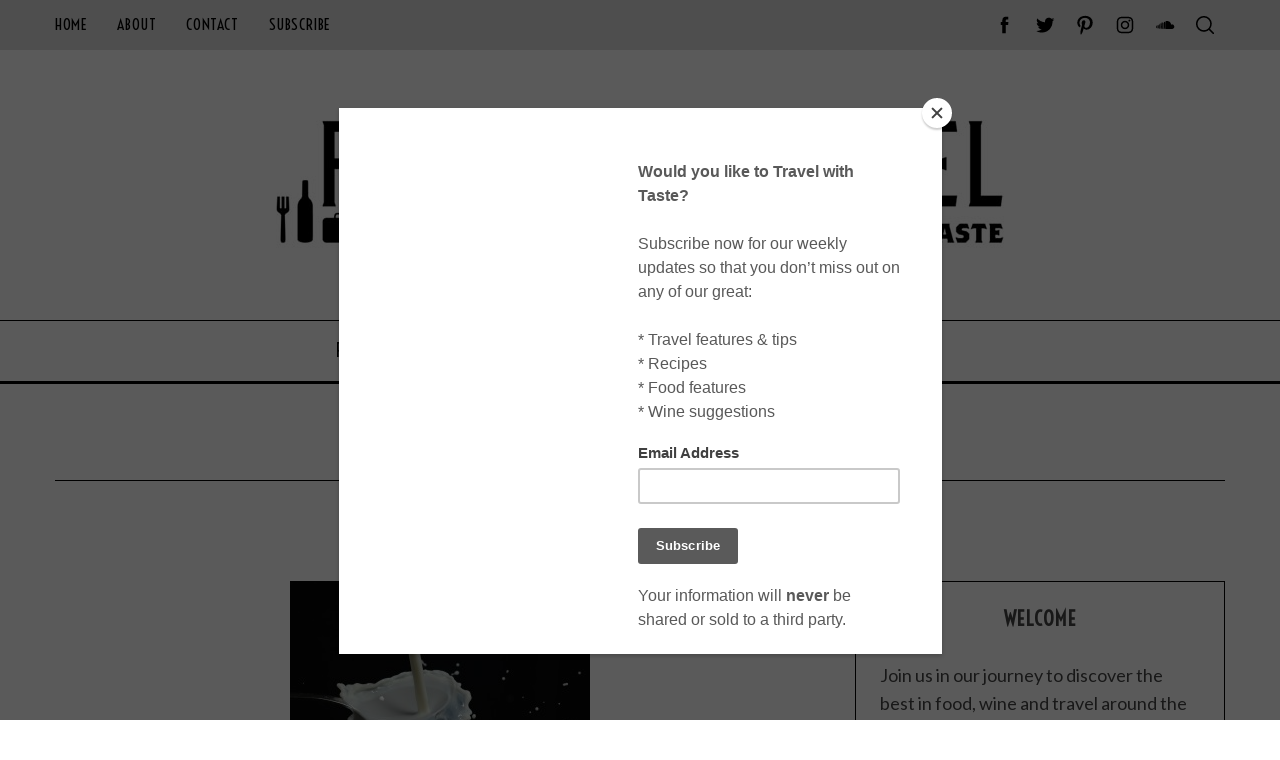

--- FILE ---
content_type: text/html; charset=UTF-8
request_url: https://www.foodwinetravel.com.au/food/bites/friday-food-tip-120/
body_size: 31028
content:
<!doctype html>
<html lang="en-AU">
<head>
    <meta charset="UTF-8">
    <meta name="viewport" content="width=device-width, minimum-scale=1">
    <meta name="theme-color" content="#000000">
    <link rel="profile" href="https://gmpg.org/xfn/11">
    <meta name='robots' content='index, follow, max-image-preview:large, max-snippet:-1, max-video-preview:-1' />

	<!-- This site is optimized with the Yoast SEO plugin v26.7 - https://yoast.com/wordpress/plugins/seo/ -->
	<title>Friday Food Tip #120 - Food Wine Travel</title>
	<meta name="description" content="Friday Food Tip #120 - a delicious stir-fry." />
	<link rel="canonical" href="https://www.foodwinetravel.com.au/food/bites/friday-food-tip-120/" />
	<meta property="og:locale" content="en_US" />
	<meta property="og:type" content="article" />
	<meta property="og:title" content="Friday Food Tip #120 - Food Wine Travel" />
	<meta property="og:description" content="Friday Food Tip #120 - a delicious stir-fry." />
	<meta property="og:url" content="https://www.foodwinetravel.com.au/food/bites/friday-food-tip-120/" />
	<meta property="og:site_name" content="Food Wine Travel" />
	<meta property="article:publisher" content="http://www.facebook.com/FoodWineTravel" />
	<meta property="article:author" content="FoodWineTravel" />
	<meta property="article:published_time" content="2015-08-13T14:07:51+00:00" />
	<meta property="article:modified_time" content="2019-06-09T02:06:09+00:00" />
	<meta property="og:image" content="https://www.foodwinetravel.com.au/wp-content/uploads/2015/07/Friday-Food-Tip-Logo.jpg" />
	<meta property="og:image:width" content="1050" />
	<meta property="og:image:height" content="695" />
	<meta property="og:image:type" content="image/jpeg" />
	<meta name="author" content="Christine Salins" />
	<meta name="twitter:label1" content="Written by" />
	<meta name="twitter:data1" content="Christine Salins" />
	<script type="application/ld+json" class="yoast-schema-graph">{"@context":"https://schema.org","@graph":[{"@type":"Article","@id":"https://www.foodwinetravel.com.au/food/bites/friday-food-tip-120/#article","isPartOf":{"@id":"https://www.foodwinetravel.com.au/food/bites/friday-food-tip-120/"},"author":{"name":"Christine Salins","@id":"https://www.foodwinetravel.com.au/#/schema/person/ddf4fd3ea3a398a959316bf531fbcdf4"},"headline":"Friday Food Tip #120","datePublished":"2015-08-13T14:07:51+00:00","dateModified":"2019-06-09T02:06:09+00:00","mainEntityOfPage":{"@id":"https://www.foodwinetravel.com.au/food/bites/friday-food-tip-120/"},"wordCount":37,"image":{"@id":"https://www.foodwinetravel.com.au/food/bites/friday-food-tip-120/#primaryimage"},"thumbnailUrl":"https://www.foodwinetravel.com.au/wp-content/uploads/2015/07/Friday-Food-Tip-Logo.jpg","keywords":["Food","Friday Food Tip"],"articleSection":["Friday Food Tip"],"inLanguage":"en-AU"},{"@type":"WebPage","@id":"https://www.foodwinetravel.com.au/food/bites/friday-food-tip-120/","url":"https://www.foodwinetravel.com.au/food/bites/friday-food-tip-120/","name":"Friday Food Tip #120 - Food Wine Travel","isPartOf":{"@id":"https://www.foodwinetravel.com.au/#website"},"primaryImageOfPage":{"@id":"https://www.foodwinetravel.com.au/food/bites/friday-food-tip-120/#primaryimage"},"image":{"@id":"https://www.foodwinetravel.com.au/food/bites/friday-food-tip-120/#primaryimage"},"thumbnailUrl":"https://www.foodwinetravel.com.au/wp-content/uploads/2015/07/Friday-Food-Tip-Logo.jpg","datePublished":"2015-08-13T14:07:51+00:00","dateModified":"2019-06-09T02:06:09+00:00","author":{"@id":"https://www.foodwinetravel.com.au/#/schema/person/ddf4fd3ea3a398a959316bf531fbcdf4"},"description":"Friday Food Tip #120 - a delicious stir-fry.","breadcrumb":{"@id":"https://www.foodwinetravel.com.au/food/bites/friday-food-tip-120/#breadcrumb"},"inLanguage":"en-AU","potentialAction":[{"@type":"ReadAction","target":["https://www.foodwinetravel.com.au/food/bites/friday-food-tip-120/"]}]},{"@type":"ImageObject","inLanguage":"en-AU","@id":"https://www.foodwinetravel.com.au/food/bites/friday-food-tip-120/#primaryimage","url":"https://www.foodwinetravel.com.au/wp-content/uploads/2015/07/Friday-Food-Tip-Logo.jpg","contentUrl":"https://www.foodwinetravel.com.au/wp-content/uploads/2015/07/Friday-Food-Tip-Logo.jpg","width":1050,"height":695,"caption":"Friday Food Tip #530 | Zesting oranges and lemons"},{"@type":"BreadcrumbList","@id":"https://www.foodwinetravel.com.au/food/bites/friday-food-tip-120/#breadcrumb","itemListElement":[{"@type":"ListItem","position":1,"name":"Home","item":"https://www.foodwinetravel.com.au/"},{"@type":"ListItem","position":2,"name":"Friday Food Tip #120"}]},{"@type":"WebSite","@id":"https://www.foodwinetravel.com.au/#website","url":"https://www.foodwinetravel.com.au/","name":"Food Wine Travel","description":"","potentialAction":[{"@type":"SearchAction","target":{"@type":"EntryPoint","urlTemplate":"https://www.foodwinetravel.com.au/?s={search_term_string}"},"query-input":{"@type":"PropertyValueSpecification","valueRequired":true,"valueName":"search_term_string"}}],"inLanguage":"en-AU"},{"@type":"Person","@id":"https://www.foodwinetravel.com.au/#/schema/person/ddf4fd3ea3a398a959316bf531fbcdf4","name":"Christine Salins","sameAs":["https://www.foodwinetravel.com.au","FoodWineTravel","foodwinetravel","csalins","https://x.com/FoodWineTravel_"],"url":"https://www.foodwinetravel.com.au/author/christine-salins/"}]}</script>
	<!-- / Yoast SEO plugin. -->


<link rel='dns-prefetch' href='//stats.wp.com' />
<link rel='dns-prefetch' href='//fonts.googleapis.com' />
<link rel='dns-prefetch' href='//v0.wordpress.com' />
<link rel='dns-prefetch' href='//jetpack.wordpress.com' />
<link rel='dns-prefetch' href='//s0.wp.com' />
<link rel='dns-prefetch' href='//public-api.wordpress.com' />
<link rel='dns-prefetch' href='//0.gravatar.com' />
<link rel='dns-prefetch' href='//1.gravatar.com' />
<link rel='dns-prefetch' href='//2.gravatar.com' />
<link rel='preconnect' href='https://fonts.gstatic.com' crossorigin />
<link rel="alternate" type="application/rss+xml" title="Food Wine Travel &raquo; Feed" href="https://www.foodwinetravel.com.au/feed/" />
<link rel="alternate" type="application/rss+xml" title="Food Wine Travel &raquo; Comments Feed" href="https://www.foodwinetravel.com.au/comments/feed/" />
<link rel="alternate" title="oEmbed (JSON)" type="application/json+oembed" href="https://www.foodwinetravel.com.au/wp-json/oembed/1.0/embed?url=https%3A%2F%2Fwww.foodwinetravel.com.au%2Ffood%2Fbites%2Ffriday-food-tip-120%2F" />
<link rel="alternate" title="oEmbed (XML)" type="text/xml+oembed" href="https://www.foodwinetravel.com.au/wp-json/oembed/1.0/embed?url=https%3A%2F%2Fwww.foodwinetravel.com.au%2Ffood%2Fbites%2Ffriday-food-tip-120%2F&#038;format=xml" />
<style id='wp-img-auto-sizes-contain-inline-css' type='text/css'>
img:is([sizes=auto i],[sizes^="auto," i]){contain-intrinsic-size:3000px 1500px}
/*# sourceURL=wp-img-auto-sizes-contain-inline-css */
</style>
<link rel='stylesheet' id='sbi_styles-css' href='https://www.foodwinetravel.com.au/wp-content/plugins/instagram-feed/css/sbi-styles.min.css?ver=6.10.0' type='text/css' media='all' />
<style id='wp-emoji-styles-inline-css' type='text/css'>

	img.wp-smiley, img.emoji {
		display: inline !important;
		border: none !important;
		box-shadow: none !important;
		height: 1em !important;
		width: 1em !important;
		margin: 0 0.07em !important;
		vertical-align: -0.1em !important;
		background: none !important;
		padding: 0 !important;
	}
/*# sourceURL=wp-emoji-styles-inline-css */
</style>
<style id='wp-block-library-inline-css' type='text/css'>
:root{--wp-block-synced-color:#7a00df;--wp-block-synced-color--rgb:122,0,223;--wp-bound-block-color:var(--wp-block-synced-color);--wp-editor-canvas-background:#ddd;--wp-admin-theme-color:#007cba;--wp-admin-theme-color--rgb:0,124,186;--wp-admin-theme-color-darker-10:#006ba1;--wp-admin-theme-color-darker-10--rgb:0,107,160.5;--wp-admin-theme-color-darker-20:#005a87;--wp-admin-theme-color-darker-20--rgb:0,90,135;--wp-admin-border-width-focus:2px}@media (min-resolution:192dpi){:root{--wp-admin-border-width-focus:1.5px}}.wp-element-button{cursor:pointer}:root .has-very-light-gray-background-color{background-color:#eee}:root .has-very-dark-gray-background-color{background-color:#313131}:root .has-very-light-gray-color{color:#eee}:root .has-very-dark-gray-color{color:#313131}:root .has-vivid-green-cyan-to-vivid-cyan-blue-gradient-background{background:linear-gradient(135deg,#00d084,#0693e3)}:root .has-purple-crush-gradient-background{background:linear-gradient(135deg,#34e2e4,#4721fb 50%,#ab1dfe)}:root .has-hazy-dawn-gradient-background{background:linear-gradient(135deg,#faaca8,#dad0ec)}:root .has-subdued-olive-gradient-background{background:linear-gradient(135deg,#fafae1,#67a671)}:root .has-atomic-cream-gradient-background{background:linear-gradient(135deg,#fdd79a,#004a59)}:root .has-nightshade-gradient-background{background:linear-gradient(135deg,#330968,#31cdcf)}:root .has-midnight-gradient-background{background:linear-gradient(135deg,#020381,#2874fc)}:root{--wp--preset--font-size--normal:16px;--wp--preset--font-size--huge:42px}.has-regular-font-size{font-size:1em}.has-larger-font-size{font-size:2.625em}.has-normal-font-size{font-size:var(--wp--preset--font-size--normal)}.has-huge-font-size{font-size:var(--wp--preset--font-size--huge)}.has-text-align-center{text-align:center}.has-text-align-left{text-align:left}.has-text-align-right{text-align:right}.has-fit-text{white-space:nowrap!important}#end-resizable-editor-section{display:none}.aligncenter{clear:both}.items-justified-left{justify-content:flex-start}.items-justified-center{justify-content:center}.items-justified-right{justify-content:flex-end}.items-justified-space-between{justify-content:space-between}.screen-reader-text{border:0;clip-path:inset(50%);height:1px;margin:-1px;overflow:hidden;padding:0;position:absolute;width:1px;word-wrap:normal!important}.screen-reader-text:focus{background-color:#ddd;clip-path:none;color:#444;display:block;font-size:1em;height:auto;left:5px;line-height:normal;padding:15px 23px 14px;text-decoration:none;top:5px;width:auto;z-index:100000}html :where(.has-border-color){border-style:solid}html :where([style*=border-top-color]){border-top-style:solid}html :where([style*=border-right-color]){border-right-style:solid}html :where([style*=border-bottom-color]){border-bottom-style:solid}html :where([style*=border-left-color]){border-left-style:solid}html :where([style*=border-width]){border-style:solid}html :where([style*=border-top-width]){border-top-style:solid}html :where([style*=border-right-width]){border-right-style:solid}html :where([style*=border-bottom-width]){border-bottom-style:solid}html :where([style*=border-left-width]){border-left-style:solid}html :where(img[class*=wp-image-]){height:auto;max-width:100%}:where(figure){margin:0 0 1em}html :where(.is-position-sticky){--wp-admin--admin-bar--position-offset:var(--wp-admin--admin-bar--height,0px)}@media screen and (max-width:600px){html :where(.is-position-sticky){--wp-admin--admin-bar--position-offset:0px}}

/*# sourceURL=wp-block-library-inline-css */
</style><style id='wp-block-button-inline-css' type='text/css'>
.wp-block-button__link{align-content:center;box-sizing:border-box;cursor:pointer;display:inline-block;height:100%;text-align:center;word-break:break-word}.wp-block-button__link.aligncenter{text-align:center}.wp-block-button__link.alignright{text-align:right}:where(.wp-block-button__link){border-radius:9999px;box-shadow:none;padding:calc(.667em + 2px) calc(1.333em + 2px);text-decoration:none}.wp-block-button[style*=text-decoration] .wp-block-button__link{text-decoration:inherit}.wp-block-buttons>.wp-block-button.has-custom-width{max-width:none}.wp-block-buttons>.wp-block-button.has-custom-width .wp-block-button__link{width:100%}.wp-block-buttons>.wp-block-button.has-custom-font-size .wp-block-button__link{font-size:inherit}.wp-block-buttons>.wp-block-button.wp-block-button__width-25{width:calc(25% - var(--wp--style--block-gap, .5em)*.75)}.wp-block-buttons>.wp-block-button.wp-block-button__width-50{width:calc(50% - var(--wp--style--block-gap, .5em)*.5)}.wp-block-buttons>.wp-block-button.wp-block-button__width-75{width:calc(75% - var(--wp--style--block-gap, .5em)*.25)}.wp-block-buttons>.wp-block-button.wp-block-button__width-100{flex-basis:100%;width:100%}.wp-block-buttons.is-vertical>.wp-block-button.wp-block-button__width-25{width:25%}.wp-block-buttons.is-vertical>.wp-block-button.wp-block-button__width-50{width:50%}.wp-block-buttons.is-vertical>.wp-block-button.wp-block-button__width-75{width:75%}.wp-block-button.is-style-squared,.wp-block-button__link.wp-block-button.is-style-squared{border-radius:0}.wp-block-button.no-border-radius,.wp-block-button__link.no-border-radius{border-radius:0!important}:root :where(.wp-block-button .wp-block-button__link.is-style-outline),:root :where(.wp-block-button.is-style-outline>.wp-block-button__link){border:2px solid;padding:.667em 1.333em}:root :where(.wp-block-button .wp-block-button__link.is-style-outline:not(.has-text-color)),:root :where(.wp-block-button.is-style-outline>.wp-block-button__link:not(.has-text-color)){color:currentColor}:root :where(.wp-block-button .wp-block-button__link.is-style-outline:not(.has-background)),:root :where(.wp-block-button.is-style-outline>.wp-block-button__link:not(.has-background)){background-color:initial;background-image:none}
/*# sourceURL=https://www.foodwinetravel.com.au/wp-includes/blocks/button/style.min.css */
</style>
<style id='wp-block-categories-inline-css' type='text/css'>
.wp-block-categories{box-sizing:border-box}.wp-block-categories.alignleft{margin-right:2em}.wp-block-categories.alignright{margin-left:2em}.wp-block-categories.wp-block-categories-dropdown.aligncenter{text-align:center}.wp-block-categories .wp-block-categories__label{display:block;width:100%}
/*# sourceURL=https://www.foodwinetravel.com.au/wp-includes/blocks/categories/style.min.css */
</style>
<style id='wp-block-heading-inline-css' type='text/css'>
h1:where(.wp-block-heading).has-background,h2:where(.wp-block-heading).has-background,h3:where(.wp-block-heading).has-background,h4:where(.wp-block-heading).has-background,h5:where(.wp-block-heading).has-background,h6:where(.wp-block-heading).has-background{padding:1.25em 2.375em}h1.has-text-align-left[style*=writing-mode]:where([style*=vertical-lr]),h1.has-text-align-right[style*=writing-mode]:where([style*=vertical-rl]),h2.has-text-align-left[style*=writing-mode]:where([style*=vertical-lr]),h2.has-text-align-right[style*=writing-mode]:where([style*=vertical-rl]),h3.has-text-align-left[style*=writing-mode]:where([style*=vertical-lr]),h3.has-text-align-right[style*=writing-mode]:where([style*=vertical-rl]),h4.has-text-align-left[style*=writing-mode]:where([style*=vertical-lr]),h4.has-text-align-right[style*=writing-mode]:where([style*=vertical-rl]),h5.has-text-align-left[style*=writing-mode]:where([style*=vertical-lr]),h5.has-text-align-right[style*=writing-mode]:where([style*=vertical-rl]),h6.has-text-align-left[style*=writing-mode]:where([style*=vertical-lr]),h6.has-text-align-right[style*=writing-mode]:where([style*=vertical-rl]){rotate:180deg}
/*# sourceURL=https://www.foodwinetravel.com.au/wp-includes/blocks/heading/style.min.css */
</style>
<style id='wp-block-image-inline-css' type='text/css'>
.wp-block-image>a,.wp-block-image>figure>a{display:inline-block}.wp-block-image img{box-sizing:border-box;height:auto;max-width:100%;vertical-align:bottom}@media not (prefers-reduced-motion){.wp-block-image img.hide{visibility:hidden}.wp-block-image img.show{animation:show-content-image .4s}}.wp-block-image[style*=border-radius] img,.wp-block-image[style*=border-radius]>a{border-radius:inherit}.wp-block-image.has-custom-border img{box-sizing:border-box}.wp-block-image.aligncenter{text-align:center}.wp-block-image.alignfull>a,.wp-block-image.alignwide>a{width:100%}.wp-block-image.alignfull img,.wp-block-image.alignwide img{height:auto;width:100%}.wp-block-image .aligncenter,.wp-block-image .alignleft,.wp-block-image .alignright,.wp-block-image.aligncenter,.wp-block-image.alignleft,.wp-block-image.alignright{display:table}.wp-block-image .aligncenter>figcaption,.wp-block-image .alignleft>figcaption,.wp-block-image .alignright>figcaption,.wp-block-image.aligncenter>figcaption,.wp-block-image.alignleft>figcaption,.wp-block-image.alignright>figcaption{caption-side:bottom;display:table-caption}.wp-block-image .alignleft{float:left;margin:.5em 1em .5em 0}.wp-block-image .alignright{float:right;margin:.5em 0 .5em 1em}.wp-block-image .aligncenter{margin-left:auto;margin-right:auto}.wp-block-image :where(figcaption){margin-bottom:1em;margin-top:.5em}.wp-block-image.is-style-circle-mask img{border-radius:9999px}@supports ((-webkit-mask-image:none) or (mask-image:none)) or (-webkit-mask-image:none){.wp-block-image.is-style-circle-mask img{border-radius:0;-webkit-mask-image:url('data:image/svg+xml;utf8,<svg viewBox="0 0 100 100" xmlns="http://www.w3.org/2000/svg"><circle cx="50" cy="50" r="50"/></svg>');mask-image:url('data:image/svg+xml;utf8,<svg viewBox="0 0 100 100" xmlns="http://www.w3.org/2000/svg"><circle cx="50" cy="50" r="50"/></svg>');mask-mode:alpha;-webkit-mask-position:center;mask-position:center;-webkit-mask-repeat:no-repeat;mask-repeat:no-repeat;-webkit-mask-size:contain;mask-size:contain}}:root :where(.wp-block-image.is-style-rounded img,.wp-block-image .is-style-rounded img){border-radius:9999px}.wp-block-image figure{margin:0}.wp-lightbox-container{display:flex;flex-direction:column;position:relative}.wp-lightbox-container img{cursor:zoom-in}.wp-lightbox-container img:hover+button{opacity:1}.wp-lightbox-container button{align-items:center;backdrop-filter:blur(16px) saturate(180%);background-color:#5a5a5a40;border:none;border-radius:4px;cursor:zoom-in;display:flex;height:20px;justify-content:center;opacity:0;padding:0;position:absolute;right:16px;text-align:center;top:16px;width:20px;z-index:100}@media not (prefers-reduced-motion){.wp-lightbox-container button{transition:opacity .2s ease}}.wp-lightbox-container button:focus-visible{outline:3px auto #5a5a5a40;outline:3px auto -webkit-focus-ring-color;outline-offset:3px}.wp-lightbox-container button:hover{cursor:pointer;opacity:1}.wp-lightbox-container button:focus{opacity:1}.wp-lightbox-container button:focus,.wp-lightbox-container button:hover,.wp-lightbox-container button:not(:hover):not(:active):not(.has-background){background-color:#5a5a5a40;border:none}.wp-lightbox-overlay{box-sizing:border-box;cursor:zoom-out;height:100vh;left:0;overflow:hidden;position:fixed;top:0;visibility:hidden;width:100%;z-index:100000}.wp-lightbox-overlay .close-button{align-items:center;cursor:pointer;display:flex;justify-content:center;min-height:40px;min-width:40px;padding:0;position:absolute;right:calc(env(safe-area-inset-right) + 16px);top:calc(env(safe-area-inset-top) + 16px);z-index:5000000}.wp-lightbox-overlay .close-button:focus,.wp-lightbox-overlay .close-button:hover,.wp-lightbox-overlay .close-button:not(:hover):not(:active):not(.has-background){background:none;border:none}.wp-lightbox-overlay .lightbox-image-container{height:var(--wp--lightbox-container-height);left:50%;overflow:hidden;position:absolute;top:50%;transform:translate(-50%,-50%);transform-origin:top left;width:var(--wp--lightbox-container-width);z-index:9999999999}.wp-lightbox-overlay .wp-block-image{align-items:center;box-sizing:border-box;display:flex;height:100%;justify-content:center;margin:0;position:relative;transform-origin:0 0;width:100%;z-index:3000000}.wp-lightbox-overlay .wp-block-image img{height:var(--wp--lightbox-image-height);min-height:var(--wp--lightbox-image-height);min-width:var(--wp--lightbox-image-width);width:var(--wp--lightbox-image-width)}.wp-lightbox-overlay .wp-block-image figcaption{display:none}.wp-lightbox-overlay button{background:none;border:none}.wp-lightbox-overlay .scrim{background-color:#fff;height:100%;opacity:.9;position:absolute;width:100%;z-index:2000000}.wp-lightbox-overlay.active{visibility:visible}@media not (prefers-reduced-motion){.wp-lightbox-overlay.active{animation:turn-on-visibility .25s both}.wp-lightbox-overlay.active img{animation:turn-on-visibility .35s both}.wp-lightbox-overlay.show-closing-animation:not(.active){animation:turn-off-visibility .35s both}.wp-lightbox-overlay.show-closing-animation:not(.active) img{animation:turn-off-visibility .25s both}.wp-lightbox-overlay.zoom.active{animation:none;opacity:1;visibility:visible}.wp-lightbox-overlay.zoom.active .lightbox-image-container{animation:lightbox-zoom-in .4s}.wp-lightbox-overlay.zoom.active .lightbox-image-container img{animation:none}.wp-lightbox-overlay.zoom.active .scrim{animation:turn-on-visibility .4s forwards}.wp-lightbox-overlay.zoom.show-closing-animation:not(.active){animation:none}.wp-lightbox-overlay.zoom.show-closing-animation:not(.active) .lightbox-image-container{animation:lightbox-zoom-out .4s}.wp-lightbox-overlay.zoom.show-closing-animation:not(.active) .lightbox-image-container img{animation:none}.wp-lightbox-overlay.zoom.show-closing-animation:not(.active) .scrim{animation:turn-off-visibility .4s forwards}}@keyframes show-content-image{0%{visibility:hidden}99%{visibility:hidden}to{visibility:visible}}@keyframes turn-on-visibility{0%{opacity:0}to{opacity:1}}@keyframes turn-off-visibility{0%{opacity:1;visibility:visible}99%{opacity:0;visibility:visible}to{opacity:0;visibility:hidden}}@keyframes lightbox-zoom-in{0%{transform:translate(calc((-100vw + var(--wp--lightbox-scrollbar-width))/2 + var(--wp--lightbox-initial-left-position)),calc(-50vh + var(--wp--lightbox-initial-top-position))) scale(var(--wp--lightbox-scale))}to{transform:translate(-50%,-50%) scale(1)}}@keyframes lightbox-zoom-out{0%{transform:translate(-50%,-50%) scale(1);visibility:visible}99%{visibility:visible}to{transform:translate(calc((-100vw + var(--wp--lightbox-scrollbar-width))/2 + var(--wp--lightbox-initial-left-position)),calc(-50vh + var(--wp--lightbox-initial-top-position))) scale(var(--wp--lightbox-scale));visibility:hidden}}
/*# sourceURL=https://www.foodwinetravel.com.au/wp-includes/blocks/image/style.min.css */
</style>
<style id='wp-block-buttons-inline-css' type='text/css'>
.wp-block-buttons{box-sizing:border-box}.wp-block-buttons.is-vertical{flex-direction:column}.wp-block-buttons.is-vertical>.wp-block-button:last-child{margin-bottom:0}.wp-block-buttons>.wp-block-button{display:inline-block;margin:0}.wp-block-buttons.is-content-justification-left{justify-content:flex-start}.wp-block-buttons.is-content-justification-left.is-vertical{align-items:flex-start}.wp-block-buttons.is-content-justification-center{justify-content:center}.wp-block-buttons.is-content-justification-center.is-vertical{align-items:center}.wp-block-buttons.is-content-justification-right{justify-content:flex-end}.wp-block-buttons.is-content-justification-right.is-vertical{align-items:flex-end}.wp-block-buttons.is-content-justification-space-between{justify-content:space-between}.wp-block-buttons.aligncenter{text-align:center}.wp-block-buttons:not(.is-content-justification-space-between,.is-content-justification-right,.is-content-justification-left,.is-content-justification-center) .wp-block-button.aligncenter{margin-left:auto;margin-right:auto;width:100%}.wp-block-buttons[style*=text-decoration] .wp-block-button,.wp-block-buttons[style*=text-decoration] .wp-block-button__link{text-decoration:inherit}.wp-block-buttons.has-custom-font-size .wp-block-button__link{font-size:inherit}.wp-block-buttons .wp-block-button__link{width:100%}.wp-block-button.aligncenter{text-align:center}
/*# sourceURL=https://www.foodwinetravel.com.au/wp-includes/blocks/buttons/style.min.css */
</style>
<style id='wp-block-tag-cloud-inline-css' type='text/css'>
.wp-block-tag-cloud{box-sizing:border-box}.wp-block-tag-cloud.aligncenter{justify-content:center;text-align:center}.wp-block-tag-cloud a{display:inline-block;margin-right:5px}.wp-block-tag-cloud span{display:inline-block;margin-left:5px;text-decoration:none}:root :where(.wp-block-tag-cloud.is-style-outline){display:flex;flex-wrap:wrap;gap:1ch}:root :where(.wp-block-tag-cloud.is-style-outline a){border:1px solid;font-size:unset!important;margin-right:0;padding:1ch 2ch;text-decoration:none!important}
/*# sourceURL=https://www.foodwinetravel.com.au/wp-includes/blocks/tag-cloud/style.min.css */
</style>
<style id='wp-block-group-inline-css' type='text/css'>
.wp-block-group{box-sizing:border-box}:where(.wp-block-group.wp-block-group-is-layout-constrained){position:relative}
/*# sourceURL=https://www.foodwinetravel.com.au/wp-includes/blocks/group/style.min.css */
</style>
<style id='wp-block-paragraph-inline-css' type='text/css'>
.is-small-text{font-size:.875em}.is-regular-text{font-size:1em}.is-large-text{font-size:2.25em}.is-larger-text{font-size:3em}.has-drop-cap:not(:focus):first-letter{float:left;font-size:8.4em;font-style:normal;font-weight:100;line-height:.68;margin:.05em .1em 0 0;text-transform:uppercase}body.rtl .has-drop-cap:not(:focus):first-letter{float:none;margin-left:.1em}p.has-drop-cap.has-background{overflow:hidden}:root :where(p.has-background){padding:1.25em 2.375em}:where(p.has-text-color:not(.has-link-color)) a{color:inherit}p.has-text-align-left[style*="writing-mode:vertical-lr"],p.has-text-align-right[style*="writing-mode:vertical-rl"]{rotate:180deg}
/*# sourceURL=https://www.foodwinetravel.com.au/wp-includes/blocks/paragraph/style.min.css */
</style>
<style id='global-styles-inline-css' type='text/css'>
:root{--wp--preset--aspect-ratio--square: 1;--wp--preset--aspect-ratio--4-3: 4/3;--wp--preset--aspect-ratio--3-4: 3/4;--wp--preset--aspect-ratio--3-2: 3/2;--wp--preset--aspect-ratio--2-3: 2/3;--wp--preset--aspect-ratio--16-9: 16/9;--wp--preset--aspect-ratio--9-16: 9/16;--wp--preset--color--black: #000000;--wp--preset--color--cyan-bluish-gray: #abb8c3;--wp--preset--color--white: #ffffff;--wp--preset--color--pale-pink: #f78da7;--wp--preset--color--vivid-red: #cf2e2e;--wp--preset--color--luminous-vivid-orange: #ff6900;--wp--preset--color--luminous-vivid-amber: #fcb900;--wp--preset--color--light-green-cyan: #7bdcb5;--wp--preset--color--vivid-green-cyan: #00d084;--wp--preset--color--pale-cyan-blue: #8ed1fc;--wp--preset--color--vivid-cyan-blue: #0693e3;--wp--preset--color--vivid-purple: #9b51e0;--wp--preset--gradient--vivid-cyan-blue-to-vivid-purple: linear-gradient(135deg,rgb(6,147,227) 0%,rgb(155,81,224) 100%);--wp--preset--gradient--light-green-cyan-to-vivid-green-cyan: linear-gradient(135deg,rgb(122,220,180) 0%,rgb(0,208,130) 100%);--wp--preset--gradient--luminous-vivid-amber-to-luminous-vivid-orange: linear-gradient(135deg,rgb(252,185,0) 0%,rgb(255,105,0) 100%);--wp--preset--gradient--luminous-vivid-orange-to-vivid-red: linear-gradient(135deg,rgb(255,105,0) 0%,rgb(207,46,46) 100%);--wp--preset--gradient--very-light-gray-to-cyan-bluish-gray: linear-gradient(135deg,rgb(238,238,238) 0%,rgb(169,184,195) 100%);--wp--preset--gradient--cool-to-warm-spectrum: linear-gradient(135deg,rgb(74,234,220) 0%,rgb(151,120,209) 20%,rgb(207,42,186) 40%,rgb(238,44,130) 60%,rgb(251,105,98) 80%,rgb(254,248,76) 100%);--wp--preset--gradient--blush-light-purple: linear-gradient(135deg,rgb(255,206,236) 0%,rgb(152,150,240) 100%);--wp--preset--gradient--blush-bordeaux: linear-gradient(135deg,rgb(254,205,165) 0%,rgb(254,45,45) 50%,rgb(107,0,62) 100%);--wp--preset--gradient--luminous-dusk: linear-gradient(135deg,rgb(255,203,112) 0%,rgb(199,81,192) 50%,rgb(65,88,208) 100%);--wp--preset--gradient--pale-ocean: linear-gradient(135deg,rgb(255,245,203) 0%,rgb(182,227,212) 50%,rgb(51,167,181) 100%);--wp--preset--gradient--electric-grass: linear-gradient(135deg,rgb(202,248,128) 0%,rgb(113,206,126) 100%);--wp--preset--gradient--midnight: linear-gradient(135deg,rgb(2,3,129) 0%,rgb(40,116,252) 100%);--wp--preset--font-size--small: 13px;--wp--preset--font-size--medium: 20px;--wp--preset--font-size--large: 36px;--wp--preset--font-size--x-large: 42px;--wp--preset--spacing--20: 0.44rem;--wp--preset--spacing--30: 0.67rem;--wp--preset--spacing--40: 1rem;--wp--preset--spacing--50: 1.5rem;--wp--preset--spacing--60: 2.25rem;--wp--preset--spacing--70: 3.38rem;--wp--preset--spacing--80: 5.06rem;--wp--preset--shadow--natural: 6px 6px 9px rgba(0, 0, 0, 0.2);--wp--preset--shadow--deep: 12px 12px 50px rgba(0, 0, 0, 0.4);--wp--preset--shadow--sharp: 6px 6px 0px rgba(0, 0, 0, 0.2);--wp--preset--shadow--outlined: 6px 6px 0px -3px rgb(255, 255, 255), 6px 6px rgb(0, 0, 0);--wp--preset--shadow--crisp: 6px 6px 0px rgb(0, 0, 0);}:where(.is-layout-flex){gap: 0.5em;}:where(.is-layout-grid){gap: 0.5em;}body .is-layout-flex{display: flex;}.is-layout-flex{flex-wrap: wrap;align-items: center;}.is-layout-flex > :is(*, div){margin: 0;}body .is-layout-grid{display: grid;}.is-layout-grid > :is(*, div){margin: 0;}:where(.wp-block-columns.is-layout-flex){gap: 2em;}:where(.wp-block-columns.is-layout-grid){gap: 2em;}:where(.wp-block-post-template.is-layout-flex){gap: 1.25em;}:where(.wp-block-post-template.is-layout-grid){gap: 1.25em;}.has-black-color{color: var(--wp--preset--color--black) !important;}.has-cyan-bluish-gray-color{color: var(--wp--preset--color--cyan-bluish-gray) !important;}.has-white-color{color: var(--wp--preset--color--white) !important;}.has-pale-pink-color{color: var(--wp--preset--color--pale-pink) !important;}.has-vivid-red-color{color: var(--wp--preset--color--vivid-red) !important;}.has-luminous-vivid-orange-color{color: var(--wp--preset--color--luminous-vivid-orange) !important;}.has-luminous-vivid-amber-color{color: var(--wp--preset--color--luminous-vivid-amber) !important;}.has-light-green-cyan-color{color: var(--wp--preset--color--light-green-cyan) !important;}.has-vivid-green-cyan-color{color: var(--wp--preset--color--vivid-green-cyan) !important;}.has-pale-cyan-blue-color{color: var(--wp--preset--color--pale-cyan-blue) !important;}.has-vivid-cyan-blue-color{color: var(--wp--preset--color--vivid-cyan-blue) !important;}.has-vivid-purple-color{color: var(--wp--preset--color--vivid-purple) !important;}.has-black-background-color{background-color: var(--wp--preset--color--black) !important;}.has-cyan-bluish-gray-background-color{background-color: var(--wp--preset--color--cyan-bluish-gray) !important;}.has-white-background-color{background-color: var(--wp--preset--color--white) !important;}.has-pale-pink-background-color{background-color: var(--wp--preset--color--pale-pink) !important;}.has-vivid-red-background-color{background-color: var(--wp--preset--color--vivid-red) !important;}.has-luminous-vivid-orange-background-color{background-color: var(--wp--preset--color--luminous-vivid-orange) !important;}.has-luminous-vivid-amber-background-color{background-color: var(--wp--preset--color--luminous-vivid-amber) !important;}.has-light-green-cyan-background-color{background-color: var(--wp--preset--color--light-green-cyan) !important;}.has-vivid-green-cyan-background-color{background-color: var(--wp--preset--color--vivid-green-cyan) !important;}.has-pale-cyan-blue-background-color{background-color: var(--wp--preset--color--pale-cyan-blue) !important;}.has-vivid-cyan-blue-background-color{background-color: var(--wp--preset--color--vivid-cyan-blue) !important;}.has-vivid-purple-background-color{background-color: var(--wp--preset--color--vivid-purple) !important;}.has-black-border-color{border-color: var(--wp--preset--color--black) !important;}.has-cyan-bluish-gray-border-color{border-color: var(--wp--preset--color--cyan-bluish-gray) !important;}.has-white-border-color{border-color: var(--wp--preset--color--white) !important;}.has-pale-pink-border-color{border-color: var(--wp--preset--color--pale-pink) !important;}.has-vivid-red-border-color{border-color: var(--wp--preset--color--vivid-red) !important;}.has-luminous-vivid-orange-border-color{border-color: var(--wp--preset--color--luminous-vivid-orange) !important;}.has-luminous-vivid-amber-border-color{border-color: var(--wp--preset--color--luminous-vivid-amber) !important;}.has-light-green-cyan-border-color{border-color: var(--wp--preset--color--light-green-cyan) !important;}.has-vivid-green-cyan-border-color{border-color: var(--wp--preset--color--vivid-green-cyan) !important;}.has-pale-cyan-blue-border-color{border-color: var(--wp--preset--color--pale-cyan-blue) !important;}.has-vivid-cyan-blue-border-color{border-color: var(--wp--preset--color--vivid-cyan-blue) !important;}.has-vivid-purple-border-color{border-color: var(--wp--preset--color--vivid-purple) !important;}.has-vivid-cyan-blue-to-vivid-purple-gradient-background{background: var(--wp--preset--gradient--vivid-cyan-blue-to-vivid-purple) !important;}.has-light-green-cyan-to-vivid-green-cyan-gradient-background{background: var(--wp--preset--gradient--light-green-cyan-to-vivid-green-cyan) !important;}.has-luminous-vivid-amber-to-luminous-vivid-orange-gradient-background{background: var(--wp--preset--gradient--luminous-vivid-amber-to-luminous-vivid-orange) !important;}.has-luminous-vivid-orange-to-vivid-red-gradient-background{background: var(--wp--preset--gradient--luminous-vivid-orange-to-vivid-red) !important;}.has-very-light-gray-to-cyan-bluish-gray-gradient-background{background: var(--wp--preset--gradient--very-light-gray-to-cyan-bluish-gray) !important;}.has-cool-to-warm-spectrum-gradient-background{background: var(--wp--preset--gradient--cool-to-warm-spectrum) !important;}.has-blush-light-purple-gradient-background{background: var(--wp--preset--gradient--blush-light-purple) !important;}.has-blush-bordeaux-gradient-background{background: var(--wp--preset--gradient--blush-bordeaux) !important;}.has-luminous-dusk-gradient-background{background: var(--wp--preset--gradient--luminous-dusk) !important;}.has-pale-ocean-gradient-background{background: var(--wp--preset--gradient--pale-ocean) !important;}.has-electric-grass-gradient-background{background: var(--wp--preset--gradient--electric-grass) !important;}.has-midnight-gradient-background{background: var(--wp--preset--gradient--midnight) !important;}.has-small-font-size{font-size: var(--wp--preset--font-size--small) !important;}.has-medium-font-size{font-size: var(--wp--preset--font-size--medium) !important;}.has-large-font-size{font-size: var(--wp--preset--font-size--large) !important;}.has-x-large-font-size{font-size: var(--wp--preset--font-size--x-large) !important;}
/*# sourceURL=global-styles-inline-css */
</style>
<style id='core-block-supports-inline-css' type='text/css'>
.wp-container-core-buttons-is-layout-16018d1d{justify-content:center;}
/*# sourceURL=core-block-supports-inline-css */
</style>

<style id='classic-theme-styles-inline-css' type='text/css'>
/*! This file is auto-generated */
.wp-block-button__link{color:#fff;background-color:#32373c;border-radius:9999px;box-shadow:none;text-decoration:none;padding:calc(.667em + 2px) calc(1.333em + 2px);font-size:1.125em}.wp-block-file__button{background:#32373c;color:#fff;text-decoration:none}
/*# sourceURL=/wp-includes/css/classic-themes.min.css */
</style>
<link rel='stylesheet' id='main-style-css' href='https://www.foodwinetravel.com.au/wp-content/themes/simplemag-5.5/style.css?ver=5.5' type='text/css' media='all' />
<link rel='stylesheet' id='simplemag-addons-style-css' href='https://www.foodwinetravel.com.au/wp-content/plugins/simplemag-addons/css/style.css?ver=6.9' type='text/css' media='all' />
<link rel="preload" as="style" href="https://fonts.googleapis.com/css?family=Voltaire:400%7CLato&#038;subset=latin&#038;display=swap&#038;ver=1760025767" /><link rel="stylesheet" href="https://fonts.googleapis.com/css?family=Voltaire:400%7CLato&#038;subset=latin&#038;display=swap&#038;ver=1760025767" media="print" onload="this.media='all'"><noscript><link rel="stylesheet" href="https://fonts.googleapis.com/css?family=Voltaire:400%7CLato&#038;subset=latin&#038;display=swap&#038;ver=1760025767" /></noscript><style id='simplemag-inline-css-inline-css' type='text/css'>
:root { --site-background: #fff; --site-color: #444; --hp-sections-space: 100px; } .site-header .site-branding { max-width: 1080px; } .main-menu .sub-links .active-link, .main-menu .mega-menu-item:hover .item-title a, .main-menu > ul > .sub-menu-columns > .sub-menu > .sub-links > li > a { color: #dddddd; } .main-menu .sub-menu-two-columns > .sub-menu > .sub-links li a:after { background-color: #dddddd; } .main-menu .posts-loading:after { border-top-color: #dddddd; border-bottom-color: #dddddd; } .main-menu > ul > .link-arrow > a > span:after { border-color: transparent transparent #d3d3d3; } .main-menu > ul > li > .sub-menu { border-top-color: #d3d3d3; } .sidebar .widget { border-bottom-color: #000; } .footer-sidebar .widget_rss li:after, .footer-sidebar .widget_pages li:after, .footer-sidebar .widget_nav_menu li:after, .footer-sidebar .widget_categories ul li:after, .footer-sidebar .widget_recent_entries li:after, .footer-sidebar .widget_recent_comments li:after, .widget_nav_menu li:not(:last-of-type):after { background-color: #000000; } .entry-title, .section-title { text-transform: capitalize; } @media only screen and (min-width: 960px) { .gallery-carousel__image img { height: 580px; } } .global-sliders .entry-title, .full-width-image .title, .full-width-video .title {font-size: 18px;} @media screen and (min-width: 300px) { .global-sliders .entry-title, .full-width-image .title, .full-width-video .title { font-size: calc(18px + (42 - 18) * ((100vw - 300px) / (1600 - 300))); } } @media screen and (min-width: 1600px) { .global-sliders .entry-title, .full-width-image .title, .full-width-video .title {font-size: 42px;} }.section-title .title {font-size: 22px;} @media screen and (min-width: 300px) { .section-title .title { font-size: calc(22px + (48 - 22) * ((100vw - 300px) / (1600 - 300))); } } @media screen and (min-width: 1600px) { .section-title .title {font-size: 48px;} }.page-title .entry-title {font-size: 24px;} @media screen and (min-width: 300px) { .page-title .entry-title { font-size: calc(24px + (52 - 24) * ((100vw - 300px) / (1600 - 300))); } } @media screen and (min-width: 1600px) { .page-title .entry-title {font-size: 52px;} }.entries .entry-title {font-size: 18px;} @media screen and (min-width: 300px) { .entries .entry-title { font-size: calc(18px + (24 - 18) * ((100vw - 300px) / (1600 - 300))); } } @media screen and (min-width: 1600px) { .entries .entry-title {font-size: 24px;} }/* Custom CSS */.secondary-menu li a { font-size: 1.3em !important; } .footer-sidebar .widget h3 { font-weight: bold; } .widget_text p { margin-top: 1em; margin-bottom: 1em; } .widget a { text-decoration: underline; } .sidebar figcaption.wp-element-caption { font-size: 18px; } .widget_text ul { list-style-type: disc; margin-top: 1em; margin-bottom: 1em; padding-left: 40px; } .widget_media_image { text-align: center; } figcaption { font-style: italic; font-size: smaller; } .widget_tag_cloud a, .wp-block-tag-cloud a { display: inline-block; line-height: 120%; padding: 5px 10px; margin-bottom: 3px; text-decoration: none; border-width: 1px; border-style: solid; font-size: 100% !important; margin-right: 0; } @media only screen and (min-width: 751px) { .footer-sidebar .columns.col-2 { grid-template-columns: 65% 35%; } }
/*# sourceURL=simplemag-inline-css-inline-css */
</style>
<script type="text/javascript" src="https://www.foodwinetravel.com.au/wp-includes/js/jquery/jquery.min.js?ver=3.7.1" id="jquery-core-js"></script>
<script type="text/javascript" src="https://www.foodwinetravel.com.au/wp-includes/js/jquery/jquery-migrate.min.js?ver=3.4.1" id="jquery-migrate-js"></script>
<link rel="https://api.w.org/" href="https://www.foodwinetravel.com.au/wp-json/" /><link rel="alternate" title="JSON" type="application/json" href="https://www.foodwinetravel.com.au/wp-json/wp/v2/posts/15029" /><link rel="EditURI" type="application/rsd+xml" title="RSD" href="https://www.foodwinetravel.com.au/xmlrpc.php?rsd" />
<meta name="generator" content="WordPress 6.9" />
<link rel='shortlink' href='https://wp.me/p21MWD-3Up' />
<meta name="generator" content="Redux 4.5.10" /><script>
  (function (s, t, a, y, twenty, two) {
    s.Stay22 = s.Stay22 || {};
    s.Stay22.params = { lmaID: '686678801785d354ef33b2f6' };
    twenty = t.createElement(a);
    two = t.getElementsByTagName(a)[0];
    twenty.async = 1;
    twenty.src = y;
    two.parentNode.insertBefore(twenty, two);
  })(window, document, 'script', 'https://scripts.stay22.com/letmeallez.js');
</script>
<script id="mcjs">!function(c,h,i,m,p){m=c.createElement(h),p=c.getElementsByTagName(h)[0],m.async=1,m.src=i,p.parentNode.insertBefore(m,p)}(document,"script","https://chimpstatic.com/mcjs-connected/js/users/0caf40a22e91506b52a8be8d3/5e2c98dafdaa1f4397baebd98.js");</script>	<style>img#wpstats{display:none}</style>
		<meta name="agd-partner-manual-verification" /><style id="ti_option-dynamic-css" title="dynamic-css" class="redux-options-output">:root{--font_titles-font-family:Voltaire;--font_titles-font-weight:400;--font_titles-subsets:latin;--titles_size-font-size:48px;--silder_titles_size-font-size:42px;--post_item_titles_size-font-size:24px;--single_font_size-font-size:52px;--font_text-font-family:Lato;--entry_content_font-font-size:18px;--entry_content_font-line-height:28px;--main_site_color:#dddddd;--secondary_site_color:#000000;--header_site_color:#ffffff;--site_top_strip_links-regular:#000000;--site_top_strip_links-hover:#000000;--slider_tint:#000000;--slider_tint_strength:0.1;--slider_tint_strength_hover:0.5;--footer_color:#dddddd;--footer_titles:#000000;--footer_text:#000000;--footer_links-regular:#000000;--footer_links-hover:#000000;}.menu, .entry-meta, .see-more, .read-more, .read-more-link, .nav-title, .related-posts-tabs li a, #submit, .copyright{font-family:Voltaire;font-weight:400;font-style:normal;}.secondary-menu > ul > li{font-size:12px;}.main-menu > ul > li{font-size:18px;}.top-strip, .secondary-menu .sub-menu, .top-strip .search-form input[type="text"], .top-strip .social li ul{background-color:#dddddd;}.top-strip .social li a{color:#000000;}.main-menu{background-color:#ffffff;}.main-menu > ul > li{color:#000;}.main-menu > ul > li:hover{color:#333;}.main-menu > ul > li > a:before{background-color:#dddddd;}.main-menu{border-top:1px solid #000;}.main-menu{border-bottom:3px solid #000;}.main-menu .sub-menu{background-color:#777777;}.main-menu .sub-menu li, .mega-menu-posts .item-title{color:#ffffff;}.main-menu .sub-menu li:hover, .mega-menu-posts .item-title:hover{color:#dddddd;}.sidebar{border-top:1px solid #000;border-bottom:1px solid #000;border-left:1px solid #000;border-right:1px solid #000;}.slide-dock{background-color:#ffffff;}.slide-dock__title, .slide-dock p{color:#000000;}.slide-dock .entry-meta a, .slide-dock .entry-title{color:#000000;}.footer-border-top, .footer-sidebar .widget-area:before, .footer-sidebar .widget{border-top:1px solid #000000;border-bottom:1px solid #000000;border-left:1px solid #000000;border-right:1px solid #000000;}.full-width-sidebar{background-color:#f8f8f8;}.full-width-sidebar, .full-width-sidebar a{color:#000000;}.copyright{background-color:#ffffff;}.copyright, .copyright a{color:#000000;}.copyright{border-top:0px dotted #585b61;}</style><link rel='stylesheet' id='jetpack-swiper-library-css' href='https://www.foodwinetravel.com.au/wp-content/plugins/jetpack/_inc/blocks/swiper.css?ver=15.4' type='text/css' media='all' />
<link rel='stylesheet' id='jetpack-carousel-css' href='https://www.foodwinetravel.com.au/wp-content/plugins/jetpack/modules/carousel/jetpack-carousel.css?ver=15.4' type='text/css' media='all' />
</head>

<body class="wp-singular post-template-default single single-post postid-15029 single-format-standard wp-embed-responsive wp-theme-simplemag-55 simplemag-5-5 ltr single-bites main-menu-fixed layout-full">
<!-- Google tag (gtag.js) -->
<script async src="https://www.googletagmanager.com/gtag/js?id=G-7ZPYCVT8ZN"></script>
<script>
  window.dataLayer = window.dataLayer || [];
  function gtag(){dataLayer.push(arguments);}
  gtag('js', new Date());

  gtag('config', 'G-7ZPYCVT8ZN');
</script>
    <section class="no-print top-strip">

        
        <div class="wrapper">

            <div id="mobile-menu-reveal" class="icon-button mobile-menu-reveal"><i class="hamburger-icon"></i></div>

            
            
        <nav class="secondary-menu" role="navigation" aria-label="Secondary Menu"><ul id="secondary_menu" class="menu"><li id="menu-item-14089" class="menu-item menu-item-type-custom menu-item-object-custom menu-item-14089"><a href="/" title="Home Page">Home</a></li>
<li id="menu-item-14090" class="menu-item menu-item-type-post_type menu-item-object-page menu-item-14090"><a href="https://www.foodwinetravel.com.au/about/">About</a></li>
<li id="menu-item-14091" class="menu-item menu-item-type-post_type menu-item-object-page menu-item-14091"><a href="https://www.foodwinetravel.com.au/contact/">Contact</a></li>
<li id="menu-item-17469" class="menu-item menu-item-type-post_type menu-item-object-page menu-item-17469"><a href="https://www.foodwinetravel.com.au/subscribe-food-wine-travel/">Subscribe</a></li>
</ul></nav>
            
                <div class="right-side">

                    <ul class="social">
		<li><a href="#" class="social-share-link"><svg class="sm-svg-icon icon-share" width="22" height="22" aria-hidden="true" role="img" focusable="false" xmlns="http://www.w3.org/2000/svg" viewBox="0 0 1792 1792"><path d="M1792 640q0 26-19 45l-512 512q-19 19-45 19t-45-19-19-45V896H928q-98 0-175.5 6t-154 21.5-133 42.5-105.5 69.5-80 101-48.5 138.5-17.5 181q0 55 5 123 0 6 2.5 23.5t2.5 26.5q0 15-8.5 25t-23.5 10q-16 0-28-17-7-9-13-22t-13.5-30-10.5-24Q0 1286 0 1120q0-199 53-333 162-403 875-403h224V128q0-26 19-45t45-19 45 19l512 512q19 19 19 45z"></path></svg></a>
			<ul><li><a href="https://www.facebook.com/FoodWineTravel" class="link-facebook" target="_blank"><svg class="sm-svg-icon icon-facebook" width="22" height="22" aria-hidden="true" role="img" focusable="false" viewBox="0 0 24 24" version="1.1" xmlns="http://www.w3.org/2000/svg" xmlns:xlink="http://www.w3.org/1999/xlink"><path d="M15.717 8.828h-2.848V6.96c0-.701.465-.865.792-.865h2.01V3.011L12.903 3C9.83 3 9.131 5.3 9.131 6.773v2.055H7.353v3.179h1.778V21h3.738v-8.993h2.522l.326-3.179z"/></svg></a></li><li><a href="https://twitter.com/FoodWineTravel_" class="link-twitter" target="_blank"><svg class="sm-svg-icon icon-twitter" width="22" height="22" aria-hidden="true" role="img" focusable="false" viewBox="0 0 24 24" version="1.1" xmlns="http://www.w3.org/2000/svg" xmlns:xlink="http://www.w3.org/1999/xlink"><path d="M22.23,5.924c-0.736,0.326-1.527,0.547-2.357,0.646c0.847-0.508,1.498-1.312,1.804-2.27 c-0.793,0.47-1.671,0.812-2.606,0.996C18.324,4.498,17.257,4,16.077,4c-2.266,0-4.103,1.837-4.103,4.103 c0,0.322,0.036,0.635,0.106,0.935C8.67,8.867,5.647,7.234,3.623,4.751C3.27,5.357,3.067,6.062,3.067,6.814 c0,1.424,0.724,2.679,1.825,3.415c-0.673-0.021-1.305-0.206-1.859-0.513c0,0.017,0,0.034,0,0.052c0,1.988,1.414,3.647,3.292,4.023 c-0.344,0.094-0.707,0.144-1.081,0.144c-0.264,0-0.521-0.026-0.772-0.074c0.522,1.63,2.038,2.816,3.833,2.85 c-1.404,1.1-3.174,1.756-5.096,1.756c-0.331,0-0.658-0.019-0.979-0.057c1.816,1.164,3.973,1.843,6.29,1.843 c7.547,0,11.675-6.252,11.675-11.675c0-0.178-0.004-0.355-0.012-0.531C20.985,7.47,21.68,6.747,22.23,5.924z"></path></svg></a></li><li><a href="https://www.pinterest.com/csalins/" class="link-pinterest" target="_blank"><svg class="sm-svg-icon icon-pinterest" width="22" height="22" aria-hidden="true" role="img" focusable="false" viewBox="0 0 24 24" version="1.1" xmlns="http://www.w3.org/2000/svg" xmlns:xlink="http://www.w3.org/1999/xlink"><path d="M12.289,2C6.617,2,3.606,5.648,3.606,9.622c0,1.846,1.025,4.146,2.666,4.878c0.25,0.111,0.381,0.063,0.439-0.169 c0.044-0.175,0.267-1.029,0.365-1.428c0.032-0.128,0.017-0.237-0.091-0.362C6.445,11.911,6.01,10.75,6.01,9.668 c0-2.777,2.194-5.464,5.933-5.464c3.23,0,5.49,2.108,5.49,5.122c0,3.407-1.794,5.768-4.13,5.768c-1.291,0-2.257-1.021-1.948-2.277 c0.372-1.495,1.089-3.112,1.089-4.191c0-0.967-0.542-1.775-1.663-1.775c-1.319,0-2.379,1.309-2.379,3.059 c0,1.115,0.394,1.869,0.394,1.869s-1.302,5.279-1.54,6.261c-0.405,1.666,0.053,4.368,0.094,4.604 c0.021,0.126,0.167,0.169,0.25,0.063c0.129-0.165,1.699-2.419,2.142-4.051c0.158-0.59,0.817-2.995,0.817-2.995 c0.43,0.784,1.681,1.446,3.013,1.446c3.963,0,6.822-3.494,6.822-7.833C20.394,5.112,16.849,2,12.289,2"></path></svg></a></li><li><a href="https://instagram.com/foodwinetravel" class="link-instagram" target="_blank"><svg class="sm-svg-icon icon-instagram" width="22" height="22" aria-hidden="true" role="img" focusable="false" viewBox="0 0 24 24" version="1.1" xmlns="http://www.w3.org/2000/svg" xmlns:xlink="http://www.w3.org/1999/xlink"><path d="M12,4.622c2.403,0,2.688,0.009,3.637,0.052c0.877,0.04,1.354,0.187,1.671,0.31c0.42,0.163,0.72,0.358,1.035,0.673 c0.315,0.315,0.51,0.615,0.673,1.035c0.123,0.317,0.27,0.794,0.31,1.671c0.043,0.949,0.052,1.234,0.052,3.637 s-0.009,2.688-0.052,3.637c-0.04,0.877-0.187,1.354-0.31,1.671c-0.163,0.42-0.358,0.72-0.673,1.035 c-0.315,0.315-0.615,0.51-1.035,0.673c-0.317,0.123-0.794,0.27-1.671,0.31c-0.949,0.043-1.233,0.052-3.637,0.052 s-2.688-0.009-3.637-0.052c-0.877-0.04-1.354-0.187-1.671-0.31c-0.42-0.163-0.72-0.358-1.035-0.673 c-0.315-0.315-0.51-0.615-0.673-1.035c-0.123-0.317-0.27-0.794-0.31-1.671C4.631,14.688,4.622,14.403,4.622,12 s0.009-2.688,0.052-3.637c0.04-0.877,0.187-1.354,0.31-1.671c0.163-0.42,0.358-0.72,0.673-1.035 c0.315-0.315,0.615-0.51,1.035-0.673c0.317-0.123,0.794-0.27,1.671-0.31C9.312,4.631,9.597,4.622,12,4.622 M12,3 C9.556,3,9.249,3.01,8.289,3.054C7.331,3.098,6.677,3.25,6.105,3.472C5.513,3.702,5.011,4.01,4.511,4.511 c-0.5,0.5-0.808,1.002-1.038,1.594C3.25,6.677,3.098,7.331,3.054,8.289C3.01,9.249,3,9.556,3,12c0,2.444,0.01,2.751,0.054,3.711 c0.044,0.958,0.196,1.612,0.418,2.185c0.23,0.592,0.538,1.094,1.038,1.594c0.5,0.5,1.002,0.808,1.594,1.038 c0.572,0.222,1.227,0.375,2.185,0.418C9.249,20.99,9.556,21,12,21s2.751-0.01,3.711-0.054c0.958-0.044,1.612-0.196,2.185-0.418 c0.592-0.23,1.094-0.538,1.594-1.038c0.5-0.5,0.808-1.002,1.038-1.594c0.222-0.572,0.375-1.227,0.418-2.185 C20.99,14.751,21,14.444,21,12s-0.01-2.751-0.054-3.711c-0.044-0.958-0.196-1.612-0.418-2.185c-0.23-0.592-0.538-1.094-1.038-1.594 c-0.5-0.5-1.002-0.808-1.594-1.038c-0.572-0.222-1.227-0.375-2.185-0.418C14.751,3.01,14.444,3,12,3L12,3z M12,7.378 c-2.552,0-4.622,2.069-4.622,4.622S9.448,16.622,12,16.622s4.622-2.069,4.622-4.622S14.552,7.378,12,7.378z M12,15 c-1.657,0-3-1.343-3-3s1.343-3,3-3s3,1.343,3,3S13.657,15,12,15z M16.804,6.116c-0.596,0-1.08,0.484-1.08,1.08 s0.484,1.08,1.08,1.08c0.596,0,1.08-0.484,1.08-1.08S17.401,6.116,16.804,6.116z"></path></svg></a></li><li><a href="https://soundcloud.com/foodwinetravel" class="link-soundcloud" target="_blank"><svg class="sm-svg-icon icon-soundcloud" width="22" height="22" aria-hidden="true" role="img" focusable="false" viewBox="0 0 24 24" version="1.1" xmlns="http://www.w3.org/2000/svg" xmlns:xlink="http://www.w3.org/1999/xlink"><path d="M8.9,16.1L9,14L8.9,9.5c0-0.1,0-0.1-0.1-0.1c0,0-0.1-0.1-0.1-0.1c-0.1,0-0.1,0-0.1,0.1c0,0-0.1,0.1-0.1,0.1L8.3,14l0.1,2.1 c0,0.1,0,0.1,0.1,0.1c0,0,0.1,0.1,0.1,0.1C8.8,16.3,8.9,16.3,8.9,16.1z M11.4,15.9l0.1-1.8L11.4,9c0-0.1,0-0.2-0.1-0.2 c0,0-0.1,0-0.1,0s-0.1,0-0.1,0c-0.1,0-0.1,0.1-0.1,0.2l0,0.1l-0.1,5c0,0,0,0.7,0.1,2v0c0,0.1,0,0.1,0.1,0.1c0.1,0.1,0.1,0.1,0.2,0.1 c0.1,0,0.1,0,0.2-0.1c0.1,0,0.1-0.1,0.1-0.2L11.4,15.9z M2.4,12.9L2.5,14l-0.2,1.1c0,0.1,0,0.1-0.1,0.1c0,0-0.1,0-0.1-0.1L2.1,14 l0.1-1.1C2.2,12.9,2.3,12.9,2.4,12.9C2.3,12.9,2.4,12.9,2.4,12.9z M3.1,12.2L3.3,14l-0.2,1.8c0,0.1,0,0.1-0.1,0.1 c-0.1,0-0.1,0-0.1-0.1L2.8,14L3,12.2C3,12.2,3,12.2,3.1,12.2C3.1,12.2,3.1,12.2,3.1,12.2z M3.9,11.9L4.1,14l-0.2,2.1 c0,0.1,0,0.1-0.1,0.1c-0.1,0-0.1,0-0.1-0.1L3.5,14l0.2-2.1c0-0.1,0-0.1,0.1-0.1C3.9,11.8,3.9,11.8,3.9,11.9z M4.7,11.9L4.9,14 l-0.2,2.1c0,0.1-0.1,0.1-0.1,0.1c-0.1,0-0.1,0-0.1-0.1L4.3,14l0.2-2.2c0-0.1,0-0.1,0.1-0.1C4.7,11.7,4.7,11.8,4.7,11.9z M5.6,12 l0.2,2l-0.2,2.1c0,0.1-0.1,0.1-0.1,0.1c0,0-0.1,0-0.1,0c0,0,0-0.1,0-0.1L5.1,14l0.2-2c0,0,0-0.1,0-0.1s0.1,0,0.1,0 C5.5,11.9,5.5,11.9,5.6,12L5.6,12z M6.4,10.7L6.6,14l-0.2,2.1c0,0,0,0.1,0,0.1c0,0-0.1,0-0.1,0c-0.1,0-0.1-0.1-0.2-0.2L5.9,14 l0.2-3.3c0-0.1,0.1-0.2,0.2-0.2c0,0,0.1,0,0.1,0C6.4,10.7,6.4,10.7,6.4,10.7z M7.2,10l0.2,4.1l-0.2,2.1c0,0,0,0.1,0,0.1 c0,0-0.1,0-0.1,0c-0.1,0-0.2-0.1-0.2-0.2l-0.1-2.1L6.8,10c0-0.1,0.1-0.2,0.2-0.2c0,0,0.1,0,0.1,0S7.2,9.9,7.2,10z M8,9.6L8.2,14 L8,16.1c0,0.1-0.1,0.2-0.2,0.2c-0.1,0-0.2-0.1-0.2-0.2L7.5,14l0.1-4.4c0-0.1,0-0.1,0.1-0.1c0,0,0.1-0.1,0.1-0.1c0.1,0,0.1,0,0.1,0.1 C8,9.6,8,9.6,8,9.6z M11.4,16.1L11.4,16.1L11.4,16.1z M9.7,9.6L9.8,14l-0.1,2.1c0,0.1,0,0.1-0.1,0.2s-0.1,0.1-0.2,0.1 c-0.1,0-0.1,0-0.1-0.1s-0.1-0.1-0.1-0.2L9.2,14l0.1-4.4c0-0.1,0-0.1,0.1-0.2s0.1-0.1,0.2-0.1c0.1,0,0.1,0,0.2,0.1S9.7,9.5,9.7,9.6 L9.7,9.6z M10.6,9.8l0.1,4.3l-0.1,2c0,0.1,0,0.1-0.1,0.2c0,0-0.1,0.1-0.2,0.1c-0.1,0-0.1,0-0.2-0.1c0,0-0.1-0.1-0.1-0.2L10,14 l0.1-4.3c0-0.1,0-0.1,0.1-0.2c0,0,0.1-0.1,0.2-0.1c0.1,0,0.1,0,0.2,0.1S10.6,9.7,10.6,9.8z M12.4,14l-0.1,2c0,0.1,0,0.1-0.1,0.2 c-0.1,0.1-0.1,0.1-0.2,0.1c-0.1,0-0.1,0-0.2-0.1c-0.1-0.1-0.1-0.1-0.1-0.2l-0.1-1l-0.1-1l0.1-5.5v0c0-0.1,0-0.2,0.1-0.2 c0.1,0,0.1-0.1,0.2-0.1c0,0,0.1,0,0.1,0c0.1,0,0.1,0.1,0.1,0.2L12.4,14z M22.1,13.9c0,0.7-0.2,1.3-0.7,1.7c-0.5,0.5-1.1,0.7-1.7,0.7 h-6.8c-0.1,0-0.1,0-0.2-0.1c-0.1-0.1-0.1-0.1-0.1-0.2V8.2c0-0.1,0.1-0.2,0.2-0.3c0.5-0.2,1-0.3,1.6-0.3c1.1,0,2.1,0.4,2.9,1.1 c0.8,0.8,1.3,1.7,1.4,2.8c0.3-0.1,0.6-0.2,1-0.2c0.7,0,1.3,0.2,1.7,0.7C21.8,12.6,22.1,13.2,22.1,13.9L22.1,13.9z"></path></svg></a></li>		</ul>
		</li>
	</ul>
                    <div id="search-reveal" class="icon-button search-reveal"><svg class="sm-svg-icon icon-search" width="18" height="18" aria-hidden="true" role="img" xmlns="http://www.w3.org/2000/svg" viewBox="0 0 24 24"><path d="M0 10.498c0 5.786 4.711 10.498 10.497 10.498 2.514 0 4.819-.882 6.627-2.362l8.364 8.365L27 25.489l-8.366-8.365a10.4189 10.4189 0 0 0 2.361-6.626C20.995 4.712 16.284 0 10.497 0 4.711 0 0 4.712 0 10.498zm2.099 0c0-4.65 3.748-8.398 8.398-8.398 4.651 0 8.398 3.748 8.398 8.398 0 4.651-3.747 8.398-8.398 8.398-4.65 0-8.398-3.747-8.398-8.398z"></path></svg></div>
                    
                </div>

            
        </div><!-- .wrapper -->

    </section><!-- .top-strip -->



        <header id="masthead" class="site-header" role="banner" class="clearfix">
        <div id="branding" class="anmtd">
            <div class="wrapper">
            
<div class="header-row header-default">
    <a href="https://www.foodwinetravel.com.au" class="site-branding" rel="home"><img class="site-logo" src="https://www.foodwinetravel.com.au/wp-content/uploads/2015/06/header.jpg" alt="Food Wine Travel - " width="1080" height="205" /></a>
        <span class="tagline"></span>
    </div><!-- .header-default -->            </div><!-- .wrapper -->
        </div><!-- #branding -->
    </header><!-- #masthead -->
    
    
    
        <nav class="no-print anmtd main-menu is-fixed" role="navigation" aria-label="Main Menu"><ul id="main_menu" class="menu"><li id="menu-item-20720" class="menu-item menu-item-type-taxonomy menu-item-object-category current-post-ancestor"><a href="https://www.foodwinetravel.com.au/topics/food/"><span>Food</span></a></li>
<li id="menu-item-20721" class="menu-item menu-item-type-taxonomy menu-item-object-category"><a href="https://www.foodwinetravel.com.au/topics/wine/"><span>Wine</span></a></li>
<li id="menu-item-20723" class="menu-item menu-item-type-taxonomy menu-item-object-category"><a href="https://www.foodwinetravel.com.au/topics/travel/"><span>Travel</span></a></li>
<li id="menu-item-20722" class="menu-item menu-item-type-taxonomy menu-item-object-category"><a href="https://www.foodwinetravel.com.au/topics/more/"><span>Lifestyle</span></a></li>
<li id="menu-item-60529" class="menu-item menu-item-type-taxonomy menu-item-object-category"><a href="https://www.foodwinetravel.com.au/topics/in-print/"><span>In Print</span></a></li>
<li id="menu-item-60484" class="menu-item menu-item-type-post_type menu-item-object-page"><a href="https://www.foodwinetravel.com.au/travel-resources/"><span>Travel Resources</span></a></li>
</ul></nav>
    <main id="content" class="site-content anmtd" role="main">

    
        <div id="post-15029" class="post-15029 post type-post status-publish format-standard has-post-thumbnail hentry category-bites tag-food tag-friday-food-tip">

            
        <header class="entry-header page-header">
            <div class="wrapper">

                <div class="entry-meta"><span class="entry-category"><a href="https://www.foodwinetravel.com.au/topics/food/bites/" rel="category tag">Friday Food Tip</a></span><time class="entry-date published" datetime="2015-08-14T00:07:51+10:00">August 14, 2015</time><time class="updated" datetime="2019-06-09T12:06:09+10:00">&lt;June 9, 2019</time></div>
                <div class="page-title single-title title-with-sep">
                    <h1 class="entry-title">Friday Food Tip #120</h1>
                </div>

                                <span class="entry-author">
                    <span class="written-by">by</span>
                    <span class="author vcard">
                        <a class="url fn n" href="https://www.foodwinetravel.com.au/author/christine-salins/" rel="author">Christine Salins</a>
                    </span>
                </span>
                
            </div>
        </header>


    
            
            <div class="entry-media full-width-media">
                            </div>

        
            <div class="wrapper">
                <div class="grids">

                            <div class="grid-8 column-1 content-with-sidebar">
            
                    

                    

                    

                    

                    
                    
                    <article class="clearfix single-box entry-content">
                        <p><a href="https://www.foodwinetravel.com.au/food/bites/friday-food-tip-1/attachment/foodlogo/" rel="attachment wp-att-1442"><img fetchpriority="high" decoding="async" data-attachment-id="14166" data-permalink="https://www.foodwinetravel.com.au/food/bites/friday-food-tip-114/attachment/friday-food-tip-logo/" data-orig-file="https://www.foodwinetravel.com.au/wp-content/uploads/2015/07/Friday-Food-Tip-Logo.jpg" data-orig-size="1050,695" data-comments-opened="1" data-image-meta="{&quot;aperture&quot;:&quot;0&quot;,&quot;credit&quot;:&quot;&quot;,&quot;camera&quot;:&quot;&quot;,&quot;caption&quot;:&quot;&quot;,&quot;created_timestamp&quot;:&quot;0&quot;,&quot;copyright&quot;:&quot;&quot;,&quot;focal_length&quot;:&quot;0&quot;,&quot;iso&quot;:&quot;0&quot;,&quot;shutter_speed&quot;:&quot;0&quot;,&quot;title&quot;:&quot;&quot;,&quot;orientation&quot;:&quot;0&quot;}" data-image-title="Friday Food Tip #530 | Zesting oranges and lemons" data-image-description="&lt;p&gt;Friday Food Tip #530 | Zesting oranges and lemons&lt;/p&gt;
" data-image-caption="" data-medium-file="https://www.foodwinetravel.com.au/wp-content/uploads/2015/07/Friday-Food-Tip-Logo-300x199.jpg" data-large-file="https://www.foodwinetravel.com.au/wp-content/uploads/2015/07/Friday-Food-Tip-Logo-1024x678.jpg" class="aligncenter size-medium wp-image-14166" src="https://www.foodwinetravel.com.au/wp-content/uploads/2015/07/Friday-Food-Tip-Logo-300x199.jpg" alt="Friday Food Tip" width="300" height="199" srcset="https://www.foodwinetravel.com.au/wp-content/uploads/2015/07/Friday-Food-Tip-Logo-300x199.jpg 300w, https://www.foodwinetravel.com.au/wp-content/uploads/2015/07/Friday-Food-Tip-Logo-1024x678.jpg 1024w, https://www.foodwinetravel.com.au/wp-content/uploads/2015/07/Friday-Food-Tip-Logo-330x218.jpg 330w, https://www.foodwinetravel.com.au/wp-content/uploads/2015/07/Friday-Food-Tip-Logo-296x197.jpg 296w, https://www.foodwinetravel.com.au/wp-content/uploads/2015/07/Friday-Food-Tip-Logo-690x457.jpg 690w, https://www.foodwinetravel.com.au/wp-content/uploads/2015/07/Friday-Food-Tip-Logo.jpg 1050w, https://www.foodwinetravel.com.au/wp-content/uploads/2015/07/Friday-Food-Tip-Logo-876x580.jpg 876w" sizes="(max-width: 300px) 100vw, 300px" /><img decoding="async" src="https://www.foodwinetravel.com.au/wp-content/uploads/2012/02/FoodLogo.jpg" alt="FoodLogo" width="57" height="44" /></a>Marinate chicken or prawns in a mixture of soy sauce, honey, pineapple juice, ginger, garlic, chopped spring onions, olive oil and a little sesame oil, then stir-fry.</p>
<p>Visit more of our <a href="https://www.foodwinetravel.com.au/topics/food/bites/" target="_blank" rel="noopener noreferrer">Friday Food Tips</a>.</p>
                    </article><!-- .entry-content -->

                    
                    

                    <div class="single-box single-tags"><div class="tag-box"><div class="written-by tag-box-title">Tags from the story</div><a href="https://www.foodwinetravel.com.au/tags/food/" rel="tag">Food</a>, <a href="https://www.foodwinetravel.com.au/tags/friday-food-tip/" rel="tag">Friday Food Tip</a></div></div>

                    
                        
                        <div class="single-box single-social ">

                            
                            
    <div class="social-sharing link-layout social-colors" data-permalink="https://www.foodwinetravel.com.au/food/bites/friday-food-tip-120/">

        <a class="share-item share-facebook" href="https://www.facebook.com/sharer.php?u=https://www.foodwinetravel.com.au/food/bites/friday-food-tip-120/&t=Friday Food Tip #120" target="blank">
            <svg class="sm-svg-icon icon-facebook" width="16" height="16" aria-hidden="true" role="img" focusable="false" viewBox="0 0 24 24" version="1.1" xmlns="http://www.w3.org/2000/svg" xmlns:xlink="http://www.w3.org/1999/xlink"><path d="M15.717 8.828h-2.848V6.96c0-.701.465-.865.792-.865h2.01V3.011L12.903 3C9.83 3 9.131 5.3 9.131 6.773v2.055H7.353v3.179h1.778V21h3.738v-8.993h2.522l.326-3.179z"/></svg>            <span class="share-label">Facebook</span>        </a>

        <a class="share-item share-twitter" href="https://twitter.com/intent/tweet?original_referer=https://www.foodwinetravel.com.au/food/bites/friday-food-tip-120/&text=Friday Food Tip #120&tw_p=tweetbutton&url=https://www.foodwinetravel.com.au/food/bites/friday-food-tip-120/&via=ChristineSalins" target="_blank">
            <svg class="sm-svg-icon icon-twitter" width="16" height="16" aria-hidden="true" role="img" focusable="false" viewBox="0 0 24 24" version="1.1" xmlns="http://www.w3.org/2000/svg" xmlns:xlink="http://www.w3.org/1999/xlink"><path d="M22.23,5.924c-0.736,0.326-1.527,0.547-2.357,0.646c0.847-0.508,1.498-1.312,1.804-2.27 c-0.793,0.47-1.671,0.812-2.606,0.996C18.324,4.498,17.257,4,16.077,4c-2.266,0-4.103,1.837-4.103,4.103 c0,0.322,0.036,0.635,0.106,0.935C8.67,8.867,5.647,7.234,3.623,4.751C3.27,5.357,3.067,6.062,3.067,6.814 c0,1.424,0.724,2.679,1.825,3.415c-0.673-0.021-1.305-0.206-1.859-0.513c0,0.017,0,0.034,0,0.052c0,1.988,1.414,3.647,3.292,4.023 c-0.344,0.094-0.707,0.144-1.081,0.144c-0.264,0-0.521-0.026-0.772-0.074c0.522,1.63,2.038,2.816,3.833,2.85 c-1.404,1.1-3.174,1.756-5.096,1.756c-0.331,0-0.658-0.019-0.979-0.057c1.816,1.164,3.973,1.843,6.29,1.843 c7.547,0,11.675-6.252,11.675-11.675c0-0.178-0.004-0.355-0.012-0.531C20.985,7.47,21.68,6.747,22.23,5.924z"></path></svg>            <span class="share-label">Twitter</span>        </a>

                <a data-pin-custom="true" class="share-item share-pinterest" href="//pinterest.com/pin/create/button/?url=https://www.foodwinetravel.com.au/food/bites/friday-food-tip-120/&media=https://www.foodwinetravel.com.au/wp-content/uploads/2015/07/Friday-Food-Tip-Logo-1024x678.jpg&description=Friday Food Tip #120" target="_blank">
            <svg class="sm-svg-icon icon-pinterest" width="16" height="16" aria-hidden="true" role="img" focusable="false" viewBox="0 0 24 24" version="1.1" xmlns="http://www.w3.org/2000/svg" xmlns:xlink="http://www.w3.org/1999/xlink"><path d="M12.289,2C6.617,2,3.606,5.648,3.606,9.622c0,1.846,1.025,4.146,2.666,4.878c0.25,0.111,0.381,0.063,0.439-0.169 c0.044-0.175,0.267-1.029,0.365-1.428c0.032-0.128,0.017-0.237-0.091-0.362C6.445,11.911,6.01,10.75,6.01,9.668 c0-2.777,2.194-5.464,5.933-5.464c3.23,0,5.49,2.108,5.49,5.122c0,3.407-1.794,5.768-4.13,5.768c-1.291,0-2.257-1.021-1.948-2.277 c0.372-1.495,1.089-3.112,1.089-4.191c0-0.967-0.542-1.775-1.663-1.775c-1.319,0-2.379,1.309-2.379,3.059 c0,1.115,0.394,1.869,0.394,1.869s-1.302,5.279-1.54,6.261c-0.405,1.666,0.053,4.368,0.094,4.604 c0.021,0.126,0.167,0.169,0.25,0.063c0.129-0.165,1.699-2.419,2.142-4.051c0.158-0.59,0.817-2.995,0.817-2.995 c0.43,0.784,1.681,1.446,3.013,1.446c3.963,0,6.822-3.494,6.822-7.833C20.394,5.112,16.849,2,12.289,2"></path></svg>            <span class="share-label">Pinterest</span>        </a>

        
        <div class="share-item share-more">

            <span class="share-plus"></span>

            <div class="share-more-items">
                <a class="share-linkedin" href="http://www.linkedin.com/shareArticle?mini=true&amp;url=https://www.foodwinetravel.com.au/food/bites/friday-food-tip-120/&amp;title=Friday Food Tip #120&amp;source=Food Wine Travel" target="_blank">
                    <span class="share-label">LinkedIn</span>
                </a>

                <a class="share-mail" href="/cdn-cgi/l/email-protection#[base64]">
                    <span class="share-label">Email</span>
                </a>
            </div>

        </div>

        
    </div><!-- social-sharing -->

                        </div>

                    
                    
                    


<div class="single-box related-posts">

    <h4 class="title single-box-title">
        You may also like    </h4>

    <div class="grids carousel">

        
        <div class="item">
            <figure class="entry-image">
                <a href="https://www.foodwinetravel.com.au/food/bites/friday-food-tip-148/">
                    <img width="270" height="180" src="https://www.foodwinetravel.com.au/wp-content/uploads/2015/07/Friday-Food-Tip-Logo-296x197.jpg" class="attachment-rectangle-size-small size-rectangle-size-small wp-post-image" alt="Friday Food Tip #530 | Zesting oranges and lemons" decoding="async" srcset="https://www.foodwinetravel.com.au/wp-content/uploads/2015/07/Friday-Food-Tip-Logo-296x197.jpg 296w, https://www.foodwinetravel.com.au/wp-content/uploads/2015/07/Friday-Food-Tip-Logo-300x199.jpg 300w, https://www.foodwinetravel.com.au/wp-content/uploads/2015/07/Friday-Food-Tip-Logo-1024x678.jpg 1024w, https://www.foodwinetravel.com.au/wp-content/uploads/2015/07/Friday-Food-Tip-Logo-330x220.jpg 330w, https://www.foodwinetravel.com.au/wp-content/uploads/2015/07/Friday-Food-Tip-Logo-690x457.jpg 690w, https://www.foodwinetravel.com.au/wp-content/uploads/2015/07/Friday-Food-Tip-Logo.jpg 1050w, https://www.foodwinetravel.com.au/wp-content/uploads/2015/07/Friday-Food-Tip-Logo-876x580.jpg 876w" sizes="(max-width: 270px) 100vw, 270px" data-attachment-id="14166" data-permalink="https://www.foodwinetravel.com.au/food/bites/friday-food-tip-114/attachment/friday-food-tip-logo/" data-orig-file="https://www.foodwinetravel.com.au/wp-content/uploads/2015/07/Friday-Food-Tip-Logo.jpg" data-orig-size="1050,695" data-comments-opened="1" data-image-meta="{&quot;aperture&quot;:&quot;0&quot;,&quot;credit&quot;:&quot;&quot;,&quot;camera&quot;:&quot;&quot;,&quot;caption&quot;:&quot;&quot;,&quot;created_timestamp&quot;:&quot;0&quot;,&quot;copyright&quot;:&quot;&quot;,&quot;focal_length&quot;:&quot;0&quot;,&quot;iso&quot;:&quot;0&quot;,&quot;shutter_speed&quot;:&quot;0&quot;,&quot;title&quot;:&quot;&quot;,&quot;orientation&quot;:&quot;0&quot;}" data-image-title="Friday Food Tip #530 | Zesting oranges and lemons" data-image-description="&lt;p&gt;Friday Food Tip #530 | Zesting oranges and lemons&lt;/p&gt;
" data-image-caption="" data-medium-file="https://www.foodwinetravel.com.au/wp-content/uploads/2015/07/Friday-Food-Tip-Logo-300x199.jpg" data-large-file="https://www.foodwinetravel.com.au/wp-content/uploads/2015/07/Friday-Food-Tip-Logo-1024x678.jpg" />                </a>
            </figure>

            <div class="entry-details">
                <header class="entry-header">
                    <div class="entry-meta">
                        <time class="entry-date">February 26, 2016</time>
                    </div>
                    <h6 class="entry-title">
                        <a href="https://www.foodwinetravel.com.au/food/bites/friday-food-tip-148/">Friday Food Tip #148</a>
                    </h6>
                </header>
            </div>
        </div>

        
        <div class="item">
            <figure class="entry-image">
                <a href="https://www.foodwinetravel.com.au/food/food-features/fonterra-proud-chef-competition/">
                    <img src="https://www.foodwinetravel.com.au/wp-content/uploads/2013/08/Jacob-Hoskin-foraging-in-Dranouter-Belgium.jpg" class="wp-post-image" alt="Fonterra Proud to be a Chef Competition" />                </a>
            </figure>

            <div class="entry-details">
                <header class="entry-header">
                    <div class="entry-meta">
                        <time class="entry-date">August 30, 2013</time>
                    </div>
                    <h6 class="entry-title">
                        <a href="https://www.foodwinetravel.com.au/food/food-features/fonterra-proud-chef-competition/">Fonterra Proud to be a Chef Competition</a>
                    </h6>
                </header>
            </div>
        </div>

        
        <div class="item">
            <figure class="entry-image">
                <a href="https://www.foodwinetravel.com.au/food/bites/friday-food-tip-141/">
                    <img width="270" height="180" src="https://www.foodwinetravel.com.au/wp-content/uploads/2015/07/Friday-Food-Tip-Logo-296x197.jpg" class="attachment-rectangle-size-small size-rectangle-size-small wp-post-image" alt="Friday Food Tip #530 | Zesting oranges and lemons" decoding="async" loading="lazy" srcset="https://www.foodwinetravel.com.au/wp-content/uploads/2015/07/Friday-Food-Tip-Logo-296x197.jpg 296w, https://www.foodwinetravel.com.au/wp-content/uploads/2015/07/Friday-Food-Tip-Logo-300x199.jpg 300w, https://www.foodwinetravel.com.au/wp-content/uploads/2015/07/Friday-Food-Tip-Logo-1024x678.jpg 1024w, https://www.foodwinetravel.com.au/wp-content/uploads/2015/07/Friday-Food-Tip-Logo-330x220.jpg 330w, https://www.foodwinetravel.com.au/wp-content/uploads/2015/07/Friday-Food-Tip-Logo-690x457.jpg 690w, https://www.foodwinetravel.com.au/wp-content/uploads/2015/07/Friday-Food-Tip-Logo.jpg 1050w, https://www.foodwinetravel.com.au/wp-content/uploads/2015/07/Friday-Food-Tip-Logo-876x580.jpg 876w" sizes="auto, (max-width: 270px) 100vw, 270px" data-attachment-id="14166" data-permalink="https://www.foodwinetravel.com.au/food/bites/friday-food-tip-114/attachment/friday-food-tip-logo/" data-orig-file="https://www.foodwinetravel.com.au/wp-content/uploads/2015/07/Friday-Food-Tip-Logo.jpg" data-orig-size="1050,695" data-comments-opened="1" data-image-meta="{&quot;aperture&quot;:&quot;0&quot;,&quot;credit&quot;:&quot;&quot;,&quot;camera&quot;:&quot;&quot;,&quot;caption&quot;:&quot;&quot;,&quot;created_timestamp&quot;:&quot;0&quot;,&quot;copyright&quot;:&quot;&quot;,&quot;focal_length&quot;:&quot;0&quot;,&quot;iso&quot;:&quot;0&quot;,&quot;shutter_speed&quot;:&quot;0&quot;,&quot;title&quot;:&quot;&quot;,&quot;orientation&quot;:&quot;0&quot;}" data-image-title="Friday Food Tip #530 | Zesting oranges and lemons" data-image-description="&lt;p&gt;Friday Food Tip #530 | Zesting oranges and lemons&lt;/p&gt;
" data-image-caption="" data-medium-file="https://www.foodwinetravel.com.au/wp-content/uploads/2015/07/Friday-Food-Tip-Logo-300x199.jpg" data-large-file="https://www.foodwinetravel.com.au/wp-content/uploads/2015/07/Friday-Food-Tip-Logo-1024x678.jpg" />                </a>
            </figure>

            <div class="entry-details">
                <header class="entry-header">
                    <div class="entry-meta">
                        <time class="entry-date">January 8, 2016</time>
                    </div>
                    <h6 class="entry-title">
                        <a href="https://www.foodwinetravel.com.au/food/bites/friday-food-tip-141/">Friday Food Tip #141</a>
                    </h6>
                </header>
            </div>
        </div>

        
        
    </div><!--.carousel-->
</div><!-- .single-box .related-posts -->


                        <nav class="single-box nav-single">
                <div class="nav-previous">
            <a href="https://www.foodwinetravel.com.au/travel/destinations/united-arab-emirates/arabian-nights-abu-dhabi-desert-safari/" rel="prev"><i class="sm-chevron-left"></i><span class="nav-title">Previous article</span>Arabian Nights | Abu Dhabi Desert Safari</a>        </div>
        
                <div class="nav-next">
            <a href="https://www.foodwinetravel.com.au/more/gardens/ekka-school-garden-competition/" rel="next"><i class="sm-chevron-right"></i><span class="nav-title">Next article</span>Ekka School Garden Competition</a>        </div>
            </nav><!-- .nav-single -->

    
                    
<div id="comments" class="single-box comments-area comments-closed">

	<div class="single-box-title comments-title-wrap no-responses">
		<span class="main-font comments-title">
		0 replies on &ldquo;Friday Food Tip #120&rdquo;		</span><!-- .comments-title -->

		
	</div><!-- .comments-title-wrap -->

	
</div><!-- #comments -->
                
                    </div><!-- .grid-8 -->
                    
<div class="grid-4 column-2">
    <aside class="sidebar" role="complementary">
        <div id="block-16" class="widget widget_block">
<div class="wp-block-group"><div class="wp-block-group__inner-container is-layout-constrained wp-block-group-is-layout-constrained">
<h2 class="wp-block-heading has-text-align-center has-medium-font-size"><strong>WELCOME</strong></h2>



<p>Join us in our journey to discover the best in food, wine and travel around the world. <b>Food Wine Travel</b> is your number one guide to all the good things in life. Travel has such a delicious taste! 
</p>


<div class="wp-block-image">
<figure class="aligncenter size-large"><a href="/about/"><img decoding="async" src="https://www.foodwinetravel.com.au/wp-content/uploads/2019/08/Christine-and-Maurie-in-Mykonos-for-Food-Wine-Travel-widget-300-wide.jpg" alt=""/></a><figcaption class="wp-element-caption"><a href="/about/">Meet Christine And Maurie.</a></figcaption></figure>
</div>


<p>P.S. Our posts are written from personal experience, and are not AI-generated. Our posts may contain affiliate links. Read the <a href="/disclosure/">disclosure</a>.</p>
</div></div>
</div><div id="block-17" class="widget widget_block">
<div class="wp-block-group"><div class="wp-block-group__inner-container is-layout-constrained wp-block-group-is-layout-constrained">
<h3 class="wp-block-heading has-text-align-center has-medium-font-size">TRAVEL INSPIRATIONS</h3>


<div class="wp-block-image">
<figure class="aligncenter size-large"><a href="https://www.foodwinetravel.com.au/travel/travel-inspirations-top-travel-tips/" target="_blank" rel=" noreferrer noopener"><img decoding="async" src="https://www.foodwinetravel.com.au/wp-content/uploads/2017/04/Travel-Inspirations.jpg" alt=""/></a><figcaption class="wp-element-caption"><a href="/travel/travel-inspirations-top-travel-tips/">Check out our top travel tips.</a></figcaption></figure>
</div></div></div>
</div><div id="block-18" class="widget widget_block widget_media_image"><div class="wp-block-image">
<figure class="aligncenter size-full"><img loading="lazy" decoding="async" width="640" height="640" src="https://www.foodwinetravel.com.au/wp-content/uploads/2023/11/2023-ASTW-Finalist.jpg" alt="" class="wp-image-55511" srcset="https://www.foodwinetravel.com.au/wp-content/uploads/2023/11/2023-ASTW-Finalist.jpg 640w, https://www.foodwinetravel.com.au/wp-content/uploads/2023/11/2023-ASTW-Finalist-300x300.jpg 300w, https://www.foodwinetravel.com.au/wp-content/uploads/2023/11/2023-ASTW-Finalist-150x150.jpg 150w, https://www.foodwinetravel.com.au/wp-content/uploads/2023/11/2023-ASTW-Finalist-370x370.jpg 370w, https://www.foodwinetravel.com.au/wp-content/uploads/2023/11/2023-ASTW-Finalist-570x570.jpg 570w, https://www.foodwinetravel.com.au/wp-content/uploads/2023/11/2023-ASTW-Finalist-580x580.jpg 580w" sizes="auto, (max-width: 640px) 100vw, 640px" /><figcaption class="wp-element-caption">Chuffed to be nominated as a finalist for my post: <a rel="noreferrer noopener" href="https://www.foodwinetravel.com.au/travel/cruising/one-of-the-greatest-all-time-travel-experiences-sailing-through-the-panama-canal/" target="_blank">One Of The Greatest All-Time Travel Experiences : Sailing Through The Panama Canal</a>.</figcaption></figure>
</div></div><div id="block-40" class="widget widget_block"><center><div data-id=viator-banner data-partner-id=P00109928 data-url="https://www.viator.com/" data-banner-width=300 data-banner-height=250 data-banner-language=en data-banner-selection=banner1 data-campaign="main-widget" ></div>
<script data-cfasync="false" src="/cdn-cgi/scripts/5c5dd728/cloudflare-static/email-decode.min.js"></script><script async src="https://partners.vtrcdn.com/static/scripts/banners/banners.js"></script></center></div><div id="block-19" class="widget widget_block">
<div class="wp-block-group"><div class="wp-block-group__inner-container is-layout-constrained wp-block-group-is-layout-constrained">
<h3 class="wp-block-heading has-text-align-center has-medium-font-size">TRENDING</h3>



<p style="font-size:18px"><a rel="noopener" href="https://www.foodwinetravel.com.au/travel/destinations/ireland/movies-set-in-ireland/" target="_blank">Ireland Radiates Love On The Big Screen</a><br><a href="https://www.foodwinetravel.com.au/travel/destinations/italy/10-of-the-most-beautiful-small-towns-in-italy/">10 Of The Most Beautiful Small Towns In Italy</a><br><a href="https://www.foodwinetravel.com.au/travel/destinations/ireland/a-halloween-story/">Do You Know Where Halloween Originated?</a><br><a href="/wine/wine-features/aldi-wine/">How Good Are Aldi Wines?</a><br><a href="/travel/destinations/thailand/yum-yum-tom-yum-mojito/">Yum Yum ... Tom Yum Mojito</a><br><a href="/food/food-features/slow-cooked-lamb-shanks/">Slow-Cooked Lamb Shanks</a><br><a href="/food/food-features/the-worlds-finest-chocolate-brownies/">The World's Finest Chocolate Brownies</a></p>
</div></div>
</div><div id="block-23" class="widget widget_block">
<div class="wp-block-group"><div class="wp-block-group__inner-container is-layout-constrained wp-block-group-is-layout-constrained">
<h3 class="wp-block-heading has-text-align-center has-medium-font-size">Categories</h3>


<div class="wp-block-categories-dropdown aligncenter wp-block-categories"><label class="wp-block-categories__label" for="wp-block-categories-1">Categories</label><select  name='category_name' id='wp-block-categories-1' class='postform'>
	<option value='-1'>Select Category</option>
	<option class="level-0" value="competitions">Competitions</option>
	<option class="level-0" value="food">Food</option>
	<option class="level-1" value="chefs">&nbsp;&nbsp;&nbsp;Chefs</option>
	<option class="level-1" value="dining-out">&nbsp;&nbsp;&nbsp;Dining Out</option>
	<option class="level-1" value="food-features">&nbsp;&nbsp;&nbsp;Food Features</option>
	<option class="level-1" value="bites">&nbsp;&nbsp;&nbsp;Friday Food Tip</option>
	<option class="level-1" value="in-my-kitchen">&nbsp;&nbsp;&nbsp;In My Kitchen</option>
	<option class="level-1" value="markets">&nbsp;&nbsp;&nbsp;Markets</option>
	<option class="level-1" value="meet-the-producers">&nbsp;&nbsp;&nbsp;Meet The Producers</option>
	<option class="level-1" value="recipes">&nbsp;&nbsp;&nbsp;Recipes</option>
	<option class="level-2" value="drinks">&nbsp;&nbsp;&nbsp;&nbsp;&nbsp;&nbsp;Drinks</option>
	<option class="level-2" value="savoury-dishes">&nbsp;&nbsp;&nbsp;&nbsp;&nbsp;&nbsp;Something Savoury</option>
	<option class="level-2" value="sweet-dishes">&nbsp;&nbsp;&nbsp;&nbsp;&nbsp;&nbsp;Something Sweet</option>
	<option class="level-0" value="in-print">In Print</option>
	<option class="level-0" value="more">Lifestyle</option>
	<option class="level-1" value="books">&nbsp;&nbsp;&nbsp;Books</option>
	<option class="level-2" value="food-wine-books">&nbsp;&nbsp;&nbsp;&nbsp;&nbsp;&nbsp;Food &amp; Wine Books</option>
	<option class="level-2" value="other-books">&nbsp;&nbsp;&nbsp;&nbsp;&nbsp;&nbsp;Other Books</option>
	<option class="level-2" value="travel-books">&nbsp;&nbsp;&nbsp;&nbsp;&nbsp;&nbsp;Travel Books</option>
	<option class="level-1" value="cool-things">&nbsp;&nbsp;&nbsp;Cool Things</option>
	<option class="level-1" value="drinks-more">&nbsp;&nbsp;&nbsp;Drinks</option>
	<option class="level-1" value="film">&nbsp;&nbsp;&nbsp;Film</option>
	<option class="level-1" value="gardens">&nbsp;&nbsp;&nbsp;Gardens</option>
	<option class="level-1" value="music">&nbsp;&nbsp;&nbsp;Music</option>
	<option class="level-1" value="theatre">&nbsp;&nbsp;&nbsp;Theatre</option>
	<option class="level-0" value="travel">Travel</option>
	<option class="level-1" value="brisbane">&nbsp;&nbsp;&nbsp;Brisbane</option>
	<option class="level-1" value="canberra">&nbsp;&nbsp;&nbsp;Canberra</option>
	<option class="level-2" value="autumn-in-canberra">&nbsp;&nbsp;&nbsp;&nbsp;&nbsp;&nbsp;Autumn in Canberra</option>
	<option class="level-1" value="cruising">&nbsp;&nbsp;&nbsp;Cruising</option>
	<option class="level-1" value="destinations">&nbsp;&nbsp;&nbsp;Destinations</option>
	<option class="level-2" value="albania">&nbsp;&nbsp;&nbsp;&nbsp;&nbsp;&nbsp;Albania</option>
	<option class="level-2" value="aruba">&nbsp;&nbsp;&nbsp;&nbsp;&nbsp;&nbsp;Aruba</option>
	<option class="level-2" value="australia">&nbsp;&nbsp;&nbsp;&nbsp;&nbsp;&nbsp;Australia</option>
	<option class="level-2" value="austria">&nbsp;&nbsp;&nbsp;&nbsp;&nbsp;&nbsp;Austria</option>
	<option class="level-2" value="bahamas">&nbsp;&nbsp;&nbsp;&nbsp;&nbsp;&nbsp;Bahamas</option>
	<option class="level-2" value="belgium">&nbsp;&nbsp;&nbsp;&nbsp;&nbsp;&nbsp;Belgium</option>
	<option class="level-2" value="brazil">&nbsp;&nbsp;&nbsp;&nbsp;&nbsp;&nbsp;Brazil</option>
	<option class="level-2" value="bulgaria">&nbsp;&nbsp;&nbsp;&nbsp;&nbsp;&nbsp;Bulgaria</option>
	<option class="level-2" value="myanmar">&nbsp;&nbsp;&nbsp;&nbsp;&nbsp;&nbsp;Burma (Myanmar)</option>
	<option class="level-2" value="cambodia">&nbsp;&nbsp;&nbsp;&nbsp;&nbsp;&nbsp;Cambodia</option>
	<option class="level-2" value="canada">&nbsp;&nbsp;&nbsp;&nbsp;&nbsp;&nbsp;Canada</option>
	<option class="level-2" value="china">&nbsp;&nbsp;&nbsp;&nbsp;&nbsp;&nbsp;China</option>
	<option class="level-2" value="colombia">&nbsp;&nbsp;&nbsp;&nbsp;&nbsp;&nbsp;Colombia</option>
	<option class="level-2" value="costa-rica">&nbsp;&nbsp;&nbsp;&nbsp;&nbsp;&nbsp;Costa Rica</option>
	<option class="level-2" value="cuba">&nbsp;&nbsp;&nbsp;&nbsp;&nbsp;&nbsp;Cuba</option>
	<option class="level-2" value="curacao">&nbsp;&nbsp;&nbsp;&nbsp;&nbsp;&nbsp;Curaçao</option>
	<option class="level-2" value="denmark">&nbsp;&nbsp;&nbsp;&nbsp;&nbsp;&nbsp;Denmark</option>
	<option class="level-2" value="england">&nbsp;&nbsp;&nbsp;&nbsp;&nbsp;&nbsp;England</option>
	<option class="level-2" value="fiji">&nbsp;&nbsp;&nbsp;&nbsp;&nbsp;&nbsp;Fiji</option>
	<option class="level-2" value="finland">&nbsp;&nbsp;&nbsp;&nbsp;&nbsp;&nbsp;Finland</option>
	<option class="level-2" value="france">&nbsp;&nbsp;&nbsp;&nbsp;&nbsp;&nbsp;France</option>
	<option class="level-2" value="georgia">&nbsp;&nbsp;&nbsp;&nbsp;&nbsp;&nbsp;Georgia</option>
	<option class="level-2" value="germany">&nbsp;&nbsp;&nbsp;&nbsp;&nbsp;&nbsp;Germany</option>
	<option class="level-2" value="greece">&nbsp;&nbsp;&nbsp;&nbsp;&nbsp;&nbsp;Greece</option>
	<option class="level-2" value="hong-kong">&nbsp;&nbsp;&nbsp;&nbsp;&nbsp;&nbsp;Hong Kong</option>
	<option class="level-2" value="hungary">&nbsp;&nbsp;&nbsp;&nbsp;&nbsp;&nbsp;Hungary</option>
	<option class="level-2" value="indonesia">&nbsp;&nbsp;&nbsp;&nbsp;&nbsp;&nbsp;Indonesia</option>
	<option class="level-2" value="ireland">&nbsp;&nbsp;&nbsp;&nbsp;&nbsp;&nbsp;Ireland</option>
	<option class="level-2" value="italy">&nbsp;&nbsp;&nbsp;&nbsp;&nbsp;&nbsp;Italy</option>
	<option class="level-2" value="japan">&nbsp;&nbsp;&nbsp;&nbsp;&nbsp;&nbsp;Japan</option>
	<option class="level-2" value="jordan">&nbsp;&nbsp;&nbsp;&nbsp;&nbsp;&nbsp;Jordan</option>
	<option class="level-2" value="korea">&nbsp;&nbsp;&nbsp;&nbsp;&nbsp;&nbsp;Korea</option>
	<option class="level-3" value="north-korea">&nbsp;&nbsp;&nbsp;&nbsp;&nbsp;&nbsp;&nbsp;&nbsp;&nbsp;North Korea</option>
	<option class="level-3" value="south-korea">&nbsp;&nbsp;&nbsp;&nbsp;&nbsp;&nbsp;&nbsp;&nbsp;&nbsp;South Korea</option>
	<option class="level-2" value="laos">&nbsp;&nbsp;&nbsp;&nbsp;&nbsp;&nbsp;Laos</option>
	<option class="level-2" value="macao">&nbsp;&nbsp;&nbsp;&nbsp;&nbsp;&nbsp;Macao</option>
	<option class="level-2" value="madagascar">&nbsp;&nbsp;&nbsp;&nbsp;&nbsp;&nbsp;Madagascar</option>
	<option class="level-2" value="malaysia">&nbsp;&nbsp;&nbsp;&nbsp;&nbsp;&nbsp;Malaysia</option>
	<option class="level-2" value="malta">&nbsp;&nbsp;&nbsp;&nbsp;&nbsp;&nbsp;Malta</option>
	<option class="level-2" value="mexico">&nbsp;&nbsp;&nbsp;&nbsp;&nbsp;&nbsp;Mexico</option>
	<option class="level-2" value="morocco">&nbsp;&nbsp;&nbsp;&nbsp;&nbsp;&nbsp;Morocco</option>
	<option class="level-2" value="new-zealand">&nbsp;&nbsp;&nbsp;&nbsp;&nbsp;&nbsp;New Zealand</option>
	<option class="level-2" value="panama">&nbsp;&nbsp;&nbsp;&nbsp;&nbsp;&nbsp;Panama</option>
	<option class="level-2" value="peru">&nbsp;&nbsp;&nbsp;&nbsp;&nbsp;&nbsp;Peru</option>
	<option class="level-2" value="portugal">&nbsp;&nbsp;&nbsp;&nbsp;&nbsp;&nbsp;Portugal</option>
	<option class="level-2" value="romania">&nbsp;&nbsp;&nbsp;&nbsp;&nbsp;&nbsp;Romania</option>
	<option class="level-2" value="samoa">&nbsp;&nbsp;&nbsp;&nbsp;&nbsp;&nbsp;Samoa</option>
	<option class="level-2" value="serbia">&nbsp;&nbsp;&nbsp;&nbsp;&nbsp;&nbsp;Serbia</option>
	<option class="level-2" value="singapore">&nbsp;&nbsp;&nbsp;&nbsp;&nbsp;&nbsp;Singapore</option>
	<option class="level-2" value="south-africa">&nbsp;&nbsp;&nbsp;&nbsp;&nbsp;&nbsp;South Africa</option>
	<option class="level-2" value="spain">&nbsp;&nbsp;&nbsp;&nbsp;&nbsp;&nbsp;Spain</option>
	<option class="level-2" value="switzerland">&nbsp;&nbsp;&nbsp;&nbsp;&nbsp;&nbsp;Switzerland</option>
	<option class="level-2" value="tahiti">&nbsp;&nbsp;&nbsp;&nbsp;&nbsp;&nbsp;Tahiti</option>
	<option class="level-2" value="taiwan">&nbsp;&nbsp;&nbsp;&nbsp;&nbsp;&nbsp;Taiwan</option>
	<option class="level-2" value="thailand">&nbsp;&nbsp;&nbsp;&nbsp;&nbsp;&nbsp;Thailand</option>
	<option class="level-2" value="netherlands">&nbsp;&nbsp;&nbsp;&nbsp;&nbsp;&nbsp;The Netherlands</option>
	<option class="level-2" value="turkey">&nbsp;&nbsp;&nbsp;&nbsp;&nbsp;&nbsp;Turkey</option>
	<option class="level-2" value="united-arab-emirates">&nbsp;&nbsp;&nbsp;&nbsp;&nbsp;&nbsp;United Arab Emirates</option>
	<option class="level-2" value="united-states">&nbsp;&nbsp;&nbsp;&nbsp;&nbsp;&nbsp;United States (including Alaska &amp; Hawaii)</option>
	<option class="level-2" value="vanuatu">&nbsp;&nbsp;&nbsp;&nbsp;&nbsp;&nbsp;Vanuatu</option>
	<option class="level-2" value="vietnam">&nbsp;&nbsp;&nbsp;&nbsp;&nbsp;&nbsp;Vietnam</option>
	<option class="level-1" value="eco-tourism-travel">&nbsp;&nbsp;&nbsp;Eco-Tourism</option>
	<option class="level-1" value="events">&nbsp;&nbsp;&nbsp;Events</option>
	<option class="level-1" value="getting-there">&nbsp;&nbsp;&nbsp;Getting There</option>
	<option class="level-1" value="food-markets">&nbsp;&nbsp;&nbsp;Markets</option>
	<option class="level-1" value="postcards">&nbsp;&nbsp;&nbsp;Postcard of the Week</option>
	<option class="level-1" value="spas-wellness">&nbsp;&nbsp;&nbsp;Spas &amp; Wellness</option>
	<option class="level-1" value="top-experiences">&nbsp;&nbsp;&nbsp;Top Experiences</option>
	<option class="level-1" value="travel-news">&nbsp;&nbsp;&nbsp;Travel News &amp; Views</option>
	<option class="level-1" value="travelling-with-kids">&nbsp;&nbsp;&nbsp;Travelling with Kids</option>
	<option class="level-1" value="where-to-stay">&nbsp;&nbsp;&nbsp;Where To Stay</option>
	<option class="level-0" value="uncategorised">Uncategorised</option>
	<option class="level-0" value="wine">Wine</option>
	<option class="level-1" value="cellar-doors">&nbsp;&nbsp;&nbsp;Cellar Doors</option>
	<option class="level-2" value="australia-cellar-doors">&nbsp;&nbsp;&nbsp;&nbsp;&nbsp;&nbsp;Cellar Doors &#8211; Australia</option>
	<option class="level-1" value="wine-features">&nbsp;&nbsp;&nbsp;Wine Features</option>
	<option class="level-1" value="wine-in-print">&nbsp;&nbsp;&nbsp;Wine In Print</option>
	<option class="level-1" value="wine-pick">&nbsp;&nbsp;&nbsp;Wine Pick</option>
</select><script type="text/javascript">
/* <![CDATA[ */
( ( [ dropdownId, homeUrl ] ) => {
		const dropdown = document.getElementById( dropdownId );
		function onSelectChange() {
			setTimeout( () => {
				if ( 'escape' === dropdown.dataset.lastkey ) {
					return;
				}
				if ( dropdown.value && dropdown instanceof HTMLSelectElement ) {
					const url = new URL( homeUrl );
					url.searchParams.set( dropdown.name, dropdown.value );
					location.href = url.href;
				}
			}, 250 );
		}
		function onKeyUp( event ) {
			if ( 'Escape' === event.key ) {
				dropdown.dataset.lastkey = 'escape';
			} else {
				delete dropdown.dataset.lastkey;
			}
		}
		function onClick() {
			delete dropdown.dataset.lastkey;
		}
		dropdown.addEventListener( 'keyup', onKeyUp );
		dropdown.addEventListener( 'click', onClick );
		dropdown.addEventListener( 'change', onSelectChange );
	} )( ["wp-block-categories-1","https://www.foodwinetravel.com.au"] );
//# sourceURL=build_dropdown_script_block_core_categories
/* ]]> */
</script>

</div></div></div>
</div><div id="block-73" class="widget widget_block widget_media_image"><div class="wp-block-image">
<figure class="aligncenter size-full"><a href="https://booking.stay22.com/foodwinetravel/mKIwS_JaPA" target="_blank" rel=" noreferrer noopener"><img loading="lazy" decoding="async" width="300" height="250" src="https://www.foodwinetravel.com.au/wp-content/uploads/2025/12/Booking.com-affiliate-picture.png" alt="" class="wp-image-77551"/></a></figure>
</div></div><div id="block-24" class="widget widget_block">
<div class="wp-block-group"><div class="wp-block-group__inner-container is-layout-constrained wp-block-group-is-layout-constrained">
<h3 class="wp-block-heading has-text-align-center has-medium-font-size">Favourites</h3>



<p style="font-size:18px"><a href="https://www.foodwinetravel.com.au/topics/food/recipes/">Recipes</a><br><a href="/topics/wine/wine-pick/">Wine Picks</a><br><a href="/topics/travel/where-to-stay/">Where To Stay</a></p>
</div></div>
</div><div id="block-25" class="widget widget_block widget_media_image"><div class="wp-block-image">
<figure class="aligncenter size-medium"><img loading="lazy" decoding="async" width="300" height="159" src="https://www.foodwinetravel.com.au/wp-content/uploads/2024/08/ASTW-LOGO-WRITER-MEMBER_FINAL-300x159.png" alt="ASTW LOGO WRITER MEMBER_FINAL" class="wp-image-59132" srcset="https://www.foodwinetravel.com.au/wp-content/uploads/2024/08/ASTW-LOGO-WRITER-MEMBER_FINAL-300x159.png 300w, https://www.foodwinetravel.com.au/wp-content/uploads/2024/08/ASTW-LOGO-WRITER-MEMBER_FINAL-370x196.png 370w, https://www.foodwinetravel.com.au/wp-content/uploads/2024/08/ASTW-LOGO-WRITER-MEMBER_FINAL-570x302.png 570w, https://www.foodwinetravel.com.au/wp-content/uploads/2024/08/ASTW-LOGO-WRITER-MEMBER_FINAL.png 618w" sizes="auto, (max-width: 300px) 100vw, 300px" /></figure>
</div></div><div id="block-26" class="widget widget_block">
<div class="wp-block-group"><div class="wp-block-group__inner-container is-layout-constrained wp-block-group-is-layout-constrained">
<h3 class="wp-block-heading has-text-align-center has-medium-font-size">Listen to us on Radio</h3>


<div class="wp-block-image">
<figure class="aligncenter size-full"><a href="/travel-writers-radio/"><img loading="lazy" decoding="async" width="200" height="200" src="https://www.foodwinetravel.com.au/wp-content/uploads/2016/01/Travel-Writers-Radio-Logo-Soundcloud-e1632752240849.jpg" alt="Travel Writers Radio Melbourne 87.8FM" class="wp-image-16335"/></a></figure>
</div></div></div>
</div><div id="block-27" class="widget widget_block"><div id="eyb-book-widget"></div>
<script type="text/javascript">
	(function(d,u){
		var j=d.createElement("script"),s=d.getElementsByTagName("head")[0];
		j.src=u+"bookshelf/bookwidget/17108?jsoncallback=eyb_c";j.async=1;s.parentNode.insertBefore(j,s);
	})(document,"https://www.eatyourbooks.com/");
	function eyb_c(d){document.getElementById("eyb-book-widget").innerHTML=d;}
</script></div><div id="block-43" class="widget widget_block widget_text">
<p></p>
</div>    </aside><!-- .sidebar -->
</div>
                
                </div><!-- .grids -->
            </div><!-- .wrapper -->
        </div><!-- .post -->

    
    </main><!-- #content -->

    
<div class="slide-dock">

    <a class="close-dock" href="#" title="Close"><i class="gg-close-o"></i></a>
    <h5 class="slide-dock__title">More Stories</h5>

    <div class="entries">

    
        <article>
        	<figure class="entry-image">
                <a href="https://www.foodwinetravel.com.au/food/recipes/savoury-dishes/cooking-fish-in-the-slow-cooker/">
                    <img width="370" height="247" src="https://www.foodwinetravel.com.au/wp-content/uploads/2020/09/Recipe602Slow-Cooker-Central-Ready-Set-Slow22.06.20-Cover-370x247.jpg" class="attachment-rectangle-size size-rectangle-size wp-post-image" alt="Cooking fish in the slow cooker, Slow Cooker Central: Ready Set Slow, by Paulene Christie." decoding="async" loading="lazy" srcset="https://www.foodwinetravel.com.au/wp-content/uploads/2020/09/Recipe602Slow-Cooker-Central-Ready-Set-Slow22.06.20-Cover-370x247.jpg 370w, https://www.foodwinetravel.com.au/wp-content/uploads/2020/09/Recipe602Slow-Cooker-Central-Ready-Set-Slow22.06.20-Cover-270x180.jpg 270w" sizes="auto, (max-width: 370px) 100vw, 370px" data-attachment-id="43056" data-permalink="https://www.foodwinetravel.com.au/recipe602slow-cooker-central-ready-set-slow22-06-20-cover/" data-orig-file="https://www.foodwinetravel.com.au/wp-content/uploads/2020/09/Recipe602Slow-Cooker-Central-Ready-Set-Slow22.06.20-Cover.jpg" data-orig-size="425,648" data-comments-opened="1" data-image-meta="{&quot;aperture&quot;:&quot;0&quot;,&quot;credit&quot;:&quot;&quot;,&quot;camera&quot;:&quot;&quot;,&quot;caption&quot;:&quot;&quot;,&quot;created_timestamp&quot;:&quot;0&quot;,&quot;copyright&quot;:&quot;&quot;,&quot;focal_length&quot;:&quot;0&quot;,&quot;iso&quot;:&quot;0&quot;,&quot;shutter_speed&quot;:&quot;0&quot;,&quot;title&quot;:&quot;&quot;,&quot;orientation&quot;:&quot;0&quot;}" data-image-title="Cooking fish in the slow cooker, Slow Cooker Central: Ready Set Slow, by Paulene Christie." data-image-description="&lt;p&gt;Cooking fish in the slow cooker, Slow Cooker Central: Ready Set Slow, by Paulene Christie.&lt;/p&gt;
" data-image-caption="" data-medium-file="https://www.foodwinetravel.com.au/wp-content/uploads/2020/09/Recipe602Slow-Cooker-Central-Ready-Set-Slow22.06.20-Cover-197x300.jpg" data-large-file="https://www.foodwinetravel.com.au/wp-content/uploads/2020/09/Recipe602Slow-Cooker-Central-Ready-Set-Slow22.06.20-Cover.jpg" />                </a>
            </figure>

            <div class="entry-details">
                <header class="entry-header">
                    <div class="entry-meta">
                        <span class="entry-category"><a href="https://www.foodwinetravel.com.au/topics/food/recipes/" rel="category tag">Recipes</a>, <a href="https://www.foodwinetravel.com.au/topics/food/recipes/savoury-dishes/" rel="category tag">Something Savoury</a></span>
                    </div>
                    <h6 class="entry-title">
                        <a href="https://www.foodwinetravel.com.au/food/recipes/savoury-dishes/cooking-fish-in-the-slow-cooker/">
                            Cooking Fish In The Slow Cooker                        </a>
                    </h6>
                </header>
            </div>
        </article>

    
	
    </div>

</div><!-- .slide-dock -->

    <footer id="footer" class="no-print anmtd" role="contentinfo">

        
        


<div class="footer-sidebar ">
    <div class="wrapper">
        <div id="supplementary" class="columns col-2">
                        <div class="widget-area widget-area-1" role="complementary">
                <div id="block-72" class="widget widget_block"><h3>What would you like to know more about?</h3><div class="wp-widget-group__inner-blocks"><p class="wp-block-tag-cloud"><a href="https://www.foodwinetravel.com.au/tags/accommodation/" class="tag-cloud-link tag-link-239 tag-link-position-1" style="font-size: 15pt;" aria-label="Accommodation (131 items)">Accommodation</a>
<a href="https://www.foodwinetravel.com.au/tags/afternoon-tea/" class="tag-cloud-link tag-link-38 tag-link-position-2" style="font-size: 15pt;" aria-label="Afternoon Tea (17 items)">Afternoon Tea</a>
<a href="https://www.foodwinetravel.com.au/tags/airlines/" class="tag-cloud-link tag-link-138 tag-link-position-3" style="font-size: 15pt;" aria-label="Airlines (13 items)">Airlines</a>
<a href="https://www.foodwinetravel.com.au/tags/animals/" class="tag-cloud-link tag-link-174 tag-link-position-4" style="font-size: 15pt;" aria-label="Animals (6 items)">Animals</a>
<a href="https://www.foodwinetravel.com.au/tags/anzac/" class="tag-cloud-link tag-link-264 tag-link-position-5" style="font-size: 15pt;" aria-label="Anzac (8 items)">Anzac</a>
<a href="https://www.foodwinetravel.com.au/tags/art/" class="tag-cloud-link tag-link-192 tag-link-position-6" style="font-size: 15pt;" aria-label="Art (26 items)">Art</a>
<a href="https://www.foodwinetravel.com.au/tags/astw/" class="tag-cloud-link tag-link-190 tag-link-position-7" style="font-size: 15pt;" aria-label="ASTW (12 items)">ASTW</a>
<a href="https://www.foodwinetravel.com.au/tags/barossa-valley/" class="tag-cloud-link tag-link-40 tag-link-position-8" style="font-size: 15pt;" aria-label="Barossa Valley (8 items)">Barossa Valley</a>
<a href="https://www.foodwinetravel.com.au/tags/bars/" class="tag-cloud-link tag-link-230 tag-link-position-9" style="font-size: 15pt;" aria-label="Bars (28 items)">Bars</a>
<a href="https://www.foodwinetravel.com.au/tags/beaches/" class="tag-cloud-link tag-link-172 tag-link-position-10" style="font-size: 15pt;" aria-label="Beaches (14 items)">Beaches</a>
<a href="https://www.foodwinetravel.com.au/tags/beer/" class="tag-cloud-link tag-link-196 tag-link-position-11" style="font-size: 15pt;" aria-label="Beer (21 items)">Beer</a>
<a href="https://www.foodwinetravel.com.au/tags/books-food-wine/" class="tag-cloud-link tag-link-249 tag-link-position-12" style="font-size: 15pt;" aria-label="Books (Food &amp; Wine) (248 items)">Books (Food &amp; Wine)</a>
<a href="https://www.foodwinetravel.com.au/tags/books-other/" class="tag-cloud-link tag-link-218 tag-link-position-13" style="font-size: 15pt;" aria-label="Books (Other) (28 items)">Books (Other)</a>
<a href="https://www.foodwinetravel.com.au/tags/books-travel/" class="tag-cloud-link tag-link-248 tag-link-position-14" style="font-size: 15pt;" aria-label="Books (Travel) (14 items)">Books (Travel)</a>
<a href="https://www.foodwinetravel.com.au/tags/brisbane/" class="tag-cloud-link tag-link-224 tag-link-position-15" style="font-size: 15pt;" aria-label="Brisbane (194 items)">Brisbane</a>
<a href="https://www.foodwinetravel.com.au/tags/cafes/" class="tag-cloud-link tag-link-237 tag-link-position-16" style="font-size: 15pt;" aria-label="Cafes (56 items)">Cafes</a>
<a href="https://www.foodwinetravel.com.au/tags/canberra/" class="tag-cloud-link tag-link-278 tag-link-position-17" style="font-size: 15pt;" aria-label="Canberra (139 items)">Canberra</a>
<a href="https://www.foodwinetravel.com.au/tags/canberra-itineraries/" class="tag-cloud-link tag-link-341 tag-link-position-18" style="font-size: 15pt;" aria-label="Canberra Itineraries (10 items)">Canberra Itineraries</a>
<a href="https://www.foodwinetravel.com.au/tags/cellar-doors/" class="tag-cloud-link tag-link-250 tag-link-position-19" style="font-size: 15pt;" aria-label="Cellar Doors (18 items)">Cellar Doors</a>
<a href="https://www.foodwinetravel.com.au/tags/cheese/" class="tag-cloud-link tag-link-170 tag-link-position-20" style="font-size: 15pt;" aria-label="Cheese (7 items)">Cheese</a>
<a href="https://www.foodwinetravel.com.au/tags/chefs/" class="tag-cloud-link tag-link-279 tag-link-position-21" style="font-size: 15pt;" aria-label="Chefs (128 items)">Chefs</a>
<a href="https://www.foodwinetravel.com.au/tags/chocolate/" class="tag-cloud-link tag-link-43 tag-link-position-22" style="font-size: 15pt;" aria-label="Chocolate (17 items)">Chocolate</a>
<a href="https://www.foodwinetravel.com.au/tags/christmas/" class="tag-cloud-link tag-link-79 tag-link-position-23" style="font-size: 15pt;" aria-label="Christmas (42 items)">Christmas</a>
<a href="https://www.foodwinetravel.com.au/tags/cocktails/" class="tag-cloud-link tag-link-197 tag-link-position-24" style="font-size: 15pt;" aria-label="Cocktails (59 items)">Cocktails</a>
<a href="https://www.foodwinetravel.com.au/tags/coffee/" class="tag-cloud-link tag-link-201 tag-link-position-25" style="font-size: 15pt;" aria-label="Coffee (30 items)">Coffee</a>
<a href="https://www.foodwinetravel.com.au/tags/cooking-schools/" class="tag-cloud-link tag-link-195 tag-link-position-26" style="font-size: 15pt;" aria-label="Cooking Schools (9 items)">Cooking Schools</a>
<a href="https://www.foodwinetravel.com.au/tags/cool-things/" class="tag-cloud-link tag-link-17 tag-link-position-27" style="font-size: 15pt;" aria-label="Cool Things (13 items)">Cool Things</a>
<a href="https://www.foodwinetravel.com.au/tags/craft-beer/" class="tag-cloud-link tag-link-204 tag-link-position-28" style="font-size: 15pt;" aria-label="Craft Beer (23 items)">Craft Beer</a>
<a href="https://www.foodwinetravel.com.au/tags/cruising/" class="tag-cloud-link tag-link-280 tag-link-position-29" style="font-size: 15pt;" aria-label="Cruising (42 items)">Cruising</a>
<a href="https://www.foodwinetravel.com.au/tags/drinks/" class="tag-cloud-link tag-link-288 tag-link-position-30" style="font-size: 15pt;" aria-label="Drinks (71 items)">Drinks</a>
<a href="https://www.foodwinetravel.com.au/tags/dubai/" class="tag-cloud-link tag-link-340 tag-link-position-31" style="font-size: 15pt;" aria-label="Dubai (5 items)">Dubai</a>
<a href="https://www.foodwinetravel.com.au/tags/eco-tourism/" class="tag-cloud-link tag-link-54 tag-link-position-32" style="font-size: 15pt;" aria-label="Eco-tourism (14 items)">Eco-tourism</a>
<a href="https://www.foodwinetravel.com.au/tags/europe/" class="tag-cloud-link tag-link-282 tag-link-position-33" style="font-size: 15pt;" aria-label="Europe (31 items)">Europe</a>
<a href="https://www.foodwinetravel.com.au/tags/events/" class="tag-cloud-link tag-link-231 tag-link-position-34" style="font-size: 15pt;" aria-label="Events (192 items)">Events</a>
<a href="https://www.foodwinetravel.com.au/tags/farmers-markets/" class="tag-cloud-link tag-link-73 tag-link-position-35" style="font-size: 15pt;" aria-label="Farmers Markets (38 items)">Farmers Markets</a>
<a href="https://www.foodwinetravel.com.au/tags/festivals/" class="tag-cloud-link tag-link-83 tag-link-position-36" style="font-size: 15pt;" aria-label="Festivals (116 items)">Festivals</a>
<a href="https://www.foodwinetravel.com.au/tags/film/" class="tag-cloud-link tag-link-181 tag-link-position-37" style="font-size: 15pt;" aria-label="Film (33 items)">Film</a>
<a href="https://www.foodwinetravel.com.au/tags/flowers/" class="tag-cloud-link tag-link-245 tag-link-position-38" style="font-size: 15pt;" aria-label="Flowers (9 items)">Flowers</a>
<a href="https://www.foodwinetravel.com.au/tags/food/" class="tag-cloud-link tag-link-234 tag-link-position-39" style="font-size: 15pt;" aria-label="Food (825 items)">Food</a>
<a href="https://www.foodwinetravel.com.au/tags/food-wine/" class="tag-cloud-link tag-link-227 tag-link-position-40" style="font-size: 15pt;" aria-label="Food &amp; Wine (120 items)">Food &amp; Wine</a>
<a href="https://www.foodwinetravel.com.au/tags/food-festivals/" class="tag-cloud-link tag-link-139 tag-link-position-41" style="font-size: 15pt;" aria-label="Food Festivals (85 items)">Food Festivals</a>
<a href="https://www.foodwinetravel.com.au/tags/food-producers/" class="tag-cloud-link tag-link-229 tag-link-position-42" style="font-size: 15pt;" aria-label="Food Producers (83 items)">Food Producers</a>
<a href="https://www.foodwinetravel.com.au/tags/food-tours/" class="tag-cloud-link tag-link-129 tag-link-position-43" style="font-size: 15pt;" aria-label="Food Tours (15 items)">Food Tours</a>
<a href="https://www.foodwinetravel.com.au/tags/friday-food-tip/" class="tag-cloud-link tag-link-212 tag-link-position-44" style="font-size: 15pt;" aria-label="Friday Food Tip (519 items)">Friday Food Tip</a>
<a href="https://www.foodwinetravel.com.au/tags/gardens/" class="tag-cloud-link tag-link-36 tag-link-position-45" style="font-size: 15pt;" aria-label="Gardens (21 items)">Gardens</a>
<a href="https://www.foodwinetravel.com.au/tags/getting-there/" class="tag-cloud-link tag-link-291 tag-link-position-46" style="font-size: 15pt;" aria-label="Getting There (14 items)">Getting There</a>
<a href="https://www.foodwinetravel.com.au/tags/gin/" class="tag-cloud-link tag-link-322 tag-link-position-47" style="font-size: 15pt;" aria-label="Gin (17 items)">Gin</a>
<a href="https://www.foodwinetravel.com.au/tags/gold-coast/" class="tag-cloud-link tag-link-223 tag-link-position-48" style="font-size: 15pt;" aria-label="Gold Coast (25 items)">Gold Coast</a>
<a href="https://www.foodwinetravel.com.au/tags/hawaii/" class="tag-cloud-link tag-link-134 tag-link-position-49" style="font-size: 15pt;" aria-label="Hawaii (11 items)">Hawaii</a>
<a href="https://www.foodwinetravel.com.au/tags/history/" class="tag-cloud-link tag-link-173 tag-link-position-50" style="font-size: 15pt;" aria-label="History (86 items)">History</a>
<a href="https://www.foodwinetravel.com.au/tags/hotels/" class="tag-cloud-link tag-link-141 tag-link-position-51" style="font-size: 15pt;" aria-label="Hotels (115 items)">Hotels</a>
<a href="https://www.foodwinetravel.com.au/tags/hunter-valley/" class="tag-cloud-link tag-link-39 tag-link-position-52" style="font-size: 15pt;" aria-label="Hunter Valley (15 items)">Hunter Valley</a>
<a href="https://www.foodwinetravel.com.au/tags/indigenous/" class="tag-cloud-link tag-link-247 tag-link-position-53" style="font-size: 15pt;" aria-label="Indigenous (25 items)">Indigenous</a>
<a href="https://www.foodwinetravel.com.au/tags/in-my-kitchen/" class="tag-cloud-link tag-link-228 tag-link-position-54" style="font-size: 15pt;" aria-label="In My Kitchen (31 items)">In My Kitchen</a>
<a href="https://www.foodwinetravel.com.au/tags/markets/" class="tag-cloud-link tag-link-286 tag-link-position-55" style="font-size: 15pt;" aria-label="Markets (38 items)">Markets</a>
<a href="https://www.foodwinetravel.com.au/tags/melbourne/" class="tag-cloud-link tag-link-42 tag-link-position-56" style="font-size: 15pt;" aria-label="Melbourne (11 items)">Melbourne</a>
<a href="https://www.foodwinetravel.com.au/tags/museums/" class="tag-cloud-link tag-link-254 tag-link-position-57" style="font-size: 15pt;" aria-label="Museums (10 items)">Museums</a>
<a href="https://www.foodwinetravel.com.au/tags/music/" class="tag-cloud-link tag-link-163 tag-link-position-58" style="font-size: 15pt;" aria-label="Music (59 items)">Music</a>
<a href="https://www.foodwinetravel.com.au/tags/northern-territory/" class="tag-cloud-link tag-link-41 tag-link-position-59" style="font-size: 15pt;" aria-label="Northern Territory (10 items)">Northern Territory</a>
<a href="https://www.foodwinetravel.com.au/tags/nsw/" class="tag-cloud-link tag-link-283 tag-link-position-60" style="font-size: 15pt;" aria-label="NSW (183 items)">NSW</a>
<a href="https://www.foodwinetravel.com.au/tags/oysters/" class="tag-cloud-link tag-link-200 tag-link-position-61" style="font-size: 15pt;" aria-label="Oysters (24 items)">Oysters</a>
<a href="https://www.foodwinetravel.com.au/tags/peru/" class="tag-cloud-link tag-link-135 tag-link-position-62" style="font-size: 15pt;" aria-label="Peru (5 items)">Peru</a>
<a href="https://www.foodwinetravel.com.au/tags/postcards/" class="tag-cloud-link tag-link-215 tag-link-position-63" style="font-size: 15pt;" aria-label="Postcard of the Week (37 items)">Postcard of the Week</a>
<a href="https://www.foodwinetravel.com.au/tags/products/" class="tag-cloud-link tag-link-160 tag-link-position-64" style="font-size: 15pt;" aria-label="Products (26 items)">Products</a>
<a href="https://www.foodwinetravel.com.au/tags/queensland/" class="tag-cloud-link tag-link-281 tag-link-position-65" style="font-size: 15pt;" aria-label="Queensland (351 items)">Queensland</a>
<a href="https://www.foodwinetravel.com.au/tags/recipes-drinks/" class="tag-cloud-link tag-link-256 tag-link-position-66" style="font-size: 15pt;" aria-label="Recipes (Drinks) (38 items)">Recipes (Drinks)</a>
<a href="https://www.foodwinetravel.com.au/tags/savoury-dishes/" class="tag-cloud-link tag-link-241 tag-link-position-67" style="font-size: 15pt;" aria-label="Recipes (Savoury) (272 items)">Recipes (Savoury)</a>
<a href="https://www.foodwinetravel.com.au/tags/sweet-dishes/" class="tag-cloud-link tag-link-242 tag-link-position-68" style="font-size: 15pt;" aria-label="Recipes (Sweet) (92 items)">Recipes (Sweet)</a>
<a href="https://www.foodwinetravel.com.au/tags/redcliffe/" class="tag-cloud-link tag-link-260 tag-link-position-69" style="font-size: 15pt;" aria-label="Redcliffe (24 items)">Redcliffe</a>
<a href="https://www.foodwinetravel.com.au/tags/reminiscing/" class="tag-cloud-link tag-link-169 tag-link-position-70" style="font-size: 15pt;" aria-label="Reminiscing (12 items)">Reminiscing</a>
<a href="https://www.foodwinetravel.com.au/tags/restaurants/" class="tag-cloud-link tag-link-44 tag-link-position-71" style="font-size: 15pt;" aria-label="Restaurants (190 items)">Restaurants</a>
<a href="https://www.foodwinetravel.com.au/tags/river-cruising/" class="tag-cloud-link tag-link-49 tag-link-position-72" style="font-size: 15pt;" aria-label="River Cruising (7 items)">River Cruising</a>
<a href="https://www.foodwinetravel.com.au/tags/shops/" class="tag-cloud-link tag-link-186 tag-link-position-73" style="font-size: 15pt;" aria-label="Shops (9 items)">Shops</a>
<a href="https://www.foodwinetravel.com.au/tags/south-australia/" class="tag-cloud-link tag-link-48 tag-link-position-74" style="font-size: 15pt;" aria-label="South Australia (35 items)">South Australia</a>
<a href="https://www.foodwinetravel.com.au/tags/south-pacific/" class="tag-cloud-link tag-link-154 tag-link-position-75" style="font-size: 15pt;" aria-label="South Pacific (5 items)">South Pacific</a>
<a href="https://www.foodwinetravel.com.au/tags/spirits/" class="tag-cloud-link tag-link-304 tag-link-position-76" style="font-size: 15pt;" aria-label="Spirits (35 items)">Spirits</a>
<a href="https://www.foodwinetravel.com.au/tags/street-art/" class="tag-cloud-link tag-link-216 tag-link-position-77" style="font-size: 15pt;" aria-label="Street Art (8 items)">Street Art</a>
<a href="https://www.foodwinetravel.com.au/tags/sunshine-coast/" class="tag-cloud-link tag-link-301 tag-link-position-78" style="font-size: 15pt;" aria-label="Sunshine Coast (27 items)">Sunshine Coast</a>
<a href="https://www.foodwinetravel.com.au/tags/sustainability/" class="tag-cloud-link tag-link-220 tag-link-position-79" style="font-size: 15pt;" aria-label="Sustainability (73 items)">Sustainability</a>
<a href="https://www.foodwinetravel.com.au/tags/sydney/" class="tag-cloud-link tag-link-75 tag-link-position-80" style="font-size: 15pt;" aria-label="Sydney (114 items)">Sydney</a>
<a href="https://www.foodwinetravel.com.au/tags/tasmania/" class="tag-cloud-link tag-link-7 tag-link-position-81" style="font-size: 15pt;" aria-label="Tasmania (18 items)">Tasmania</a>
<a href="https://www.foodwinetravel.com.au/tags/the-arts/" class="tag-cloud-link tag-link-364 tag-link-position-82" style="font-size: 15pt;" aria-label="The Arts (7 items)">The Arts</a>
<a href="https://www.foodwinetravel.com.au/tags/theatre/" class="tag-cloud-link tag-link-203 tag-link-position-83" style="font-size: 15pt;" aria-label="Theatre (21 items)">Theatre</a>
<a href="https://www.foodwinetravel.com.au/tags/top-experiences/" class="tag-cloud-link tag-link-258 tag-link-position-84" style="font-size: 15pt;" aria-label="Top Experiences (53 items)">Top Experiences</a>
<a href="https://www.foodwinetravel.com.au/tags/totally-canberra/" class="tag-cloud-link tag-link-342 tag-link-position-85" style="font-size: 15pt;" aria-label="Totally Canberra (23 items)">Totally Canberra</a>
<a href="https://www.foodwinetravel.com.au/tags/tours/" class="tag-cloud-link tag-link-257 tag-link-position-86" style="font-size: 15pt;" aria-label="Tours (18 items)">Tours</a>
<a href="https://www.foodwinetravel.com.au/tags/trains/" class="tag-cloud-link tag-link-183 tag-link-position-87" style="font-size: 15pt;" aria-label="Trains (6 items)">Trains</a>
<a href="https://www.foodwinetravel.com.au/tags/travelling-with-kids-2/" class="tag-cloud-link tag-link-85 tag-link-position-88" style="font-size: 15pt;" aria-label="Travelling with kids (7 items)">Travelling with kids</a>
<a href="https://www.foodwinetravel.com.au/tags/truffles/" class="tag-cloud-link tag-link-133 tag-link-position-89" style="font-size: 15pt;" aria-label="Truffles (14 items)">Truffles</a>
<a href="https://www.foodwinetravel.com.au/tags/unesco-world-heritage/" class="tag-cloud-link tag-link-255 tag-link-position-90" style="font-size: 15pt;" aria-label="UNESCO World Heritage (10 items)">UNESCO World Heritage</a>
<a href="https://www.foodwinetravel.com.au/tags/vegan/" class="tag-cloud-link tag-link-323 tag-link-position-91" style="font-size: 15pt;" aria-label="Vegan (19 items)">Vegan</a>
<a href="https://www.foodwinetravel.com.au/tags/victoria/" class="tag-cloud-link tag-link-87 tag-link-position-92" style="font-size: 15pt;" aria-label="Victoria (22 items)">Victoria</a>
<a href="https://www.foodwinetravel.com.au/tags/vintage/" class="tag-cloud-link tag-link-236 tag-link-position-93" style="font-size: 15pt;" aria-label="Vintage (9 items)">Vintage</a>
<a href="https://www.foodwinetravel.com.au/tags/walks/" class="tag-cloud-link tag-link-235 tag-link-position-94" style="font-size: 15pt;" aria-label="Walks (11 items)">Walks</a>
<a href="https://www.foodwinetravel.com.au/tags/wellbeing/" class="tag-cloud-link tag-link-217 tag-link-position-95" style="font-size: 15pt;" aria-label="Wellbeing (6 items)">Wellbeing</a>
<a href="https://www.foodwinetravel.com.au/tags/western-australia/" class="tag-cloud-link tag-link-187 tag-link-position-96" style="font-size: 15pt;" aria-label="Western Australia (11 items)">Western Australia</a>
<a href="https://www.foodwinetravel.com.au/tags/whisky/" class="tag-cloud-link tag-link-178 tag-link-position-97" style="font-size: 15pt;" aria-label="Whisky (16 items)">Whisky</a>
<a href="https://www.foodwinetravel.com.au/tags/wildlife/" class="tag-cloud-link tag-link-202 tag-link-position-98" style="font-size: 15pt;" aria-label="Wildlife (11 items)">Wildlife</a>
<a href="https://www.foodwinetravel.com.au/tags/wine/" class="tag-cloud-link tag-link-226 tag-link-position-99" style="font-size: 15pt;" aria-label="Wine (263 items)">Wine</a>
<a href="https://www.foodwinetravel.com.au/tags/wine-reviews/" class="tag-cloud-link tag-link-214 tag-link-position-100" style="font-size: 15pt;" aria-label="Wine Reviews (229 items)">Wine Reviews</a></p></div></div><div id="text-50" class="widget widget_text"><h3>Countries we&#8217;ve visited</h3>			<div class="textwidget"><div class="widget_tag_cloud">
<a href="/topics/travel/destinations/albania/">Albania</a>
<a href="/topics/travel/destinations/aruba/">Aruba</a>
<a href="/topics/travel/destinations/australia/">Australia</a>
<a href="/topics/travel/destinations/austria/">Austria</a>
<a href="/topics/travel/destinations/bahamas/">Bahamas</a>
<a href="/topics/travel/destinations/belgium/">Belgium</a>
<a href="/topics/travel/destinations/myanmar/">Burma (Myanmar)</a>
<a href="/topics/travel/destinations/cambodia/">Cambodia</a>
<a href="/topics/travel/destinations/canada/">Canada</a>
<a href="/topics/travel/destinations/china/">China</a>
<a href="/topics/travel/destinations/colombia/">Colombia</a>
<a href="/topics/travel/destinations/costa-rica/">Costa Rica</a>
<a href="/topics/travel/destinations/cuba/">Cuba</a>
<a href="/topics/travel/destinations/curacao/">Curacao</a>
<a href="/topics/travel/destinations/denmark/">Denmark</a>
<a href="/topics/travel/destinations/england/">England</a>
<a href="/topics/travel/destinations/estonia/">Estonia</a>
<a href="/topics/travel/destinations/fiji/">Fiji</a>
<a href="/topics/travel/destinations/finland/">Finland</a>
<a href="/topics/travel/destinations/france/">France</a>
<a href="/topics/travel/destinations/georgia/">Georgia</a>
<a href="/topics/travel/destinations/germany/">Germany</a>
<a href="/topics/travel/destinations/grand-cayman/">Grand Cayman</a>
<a href="/topics/travel/destinations/greece/">Greece</a>
<a href="/topics/travel/destinations/hong-kong/">Hong Kong</a>
<a href="/topics/travel/destinations/hungary/">Hungary</a>
<a href="/topics/travel/destinations/iceland/">Iceland</a>
<a href="/topics/travel/destinations/india/">India</a>
<a href="/topics/travel/destinations/indonesia/">Indonesia</a>
<a href="/topics/travel/destinations/ireland/">Ireland</a>
<a href="/topics/travel/destinations/italy/">Italy</a>
<a href="/topics/travel/destinations/japan/">Japan</a>
<a href="/topics/travel/destinations/jordan/">Jordan</a>
<a href="/topics/travel/destinations/korea/">Korea (North &amp; South)</a>
<a href="/topics/travel/destinations/laos/">Laos</a>
<a href="/topics/travel/destinations/latvia/">Latvia</a>
<a href="/topics/travel/destinations/liechtenstein/">Liechtenstein</a>
<a href="/topics/travel/destinations/luxembourg/">Luxembourg</a>
<a href="/topics/travel/destinations/macao/">Macao</a>
<a href="/topics/travel/destinations/malaysia/">Malaysia</a>
<a href="/topics/travel/destinations/malta/">Malta</a>
<a href="/topics/travel/destinations/mexico/">Mexico</a>
<a href="/topics/travel/destinations/monaco/">Monaco</a>
<a href="/topics/travel/destinations/new-caledonia/">New Caledonia</a>
<a href="/topics/travel/destinations/new-zealand/">New Zealand</a>
<a href="/topics/travel/destinations/norway/">Norway</a>
<a href="/topics/travel/destinations/panama/">Panama</a>
<a href="/topics/travel/destinations/papua-new-guinea/">Papua New Guinea</a>
<a href="/topics/travel/destinations/portugal/">Portugal</a>
<a href="/topics/travel/destinations/singapore/">Singapore</a>
<a href="/topics/travel/destinations/south-africa/">South Africa</a>
<a href="/topics/travel/destinations/spain/">Spain</a>
<a href="/topics/travel/destinations/sweden/">Sweden</a>
<a href="/topics/travel/destinations/switzerland/">Switzerland</a>
<a href="/topics/travel/destinations/tahiti/">Tahiti</a>
<a href="/topics/travel/destinations/taiwan/">Taiwan</a>
<a href="/topics/travel/destinations/thailand/">Thailand</a>
<a href="/topics/travel/destinations/netherlands/">The Netherlands</a>
<a href="/topics/travel/destinations/turkey/">Turkey</a>
<a href="/topics/travel/destinations/united-arab-emirates/">United Arab Emirates</a>
<a href="/topics/travel/destinations/united-states/">United States (including Alaska &amp; Hawaii)</a>
<a href="/topics/travel/destinations/vanuatu/">Vanuatu</a>
<a href="/topics/travel/destinations/vietnam/">Vietnam</a>
</div></div>
		</div><div id="block-3" class="widget widget_block widget_text">
<p>This website is brought to you from Ngunnawal Country. We acknowledge the Traditional Custodians of the land on which it is produced and pay our respects to their Elders past and present. We recognize that this land was never ceded and we are proud to share this land with the world’s oldest living culture.</p>
</div>            </div><!-- #first .widget-area -->
            
                        <div class="widget-area widget-area-2" role="complementary">
                <div id="block-44" class="widget widget_block">
<div class="wp-block-buttons has-custom-font-size has-medium-font-size is-content-justification-center is-layout-flex wp-container-core-buttons-is-layout-16018d1d wp-block-buttons-is-layout-flex" style="font-style:normal;font-weight:700">
<div class="wp-block-button"><a class="wp-block-button__link has-vivid-cyan-blue-background-color has-background has-medium-font-size has-text-align-center has-custom-font-size wp-element-button" href="https://www.foodwinetravel.com.au/travel-resources/" style="font-style:normal;font-weight:400;text-decoration:none" target="_blank" rel="noreferrer noopener"><strong>MAKE ALL YOUR TRAVEL BOOKINGS <u>HERE</u> ... &amp; SAVE!</strong></a></div>
</div>
</div><div id="block-70" class="widget widget_block widget_media_image"><div class="wp-block-image">
<figure class="aligncenter size-full"><img loading="lazy" decoding="async" width="330" height="330" src="https://www.foodwinetravel.com.au/wp-content/uploads/2016/06/Palm-tree-330-x-330.jpg" alt="Food Wine Travel" class="wp-image-17442" srcset="https://www.foodwinetravel.com.au/wp-content/uploads/2016/06/Palm-tree-330-x-330.jpg 330w, https://www.foodwinetravel.com.au/wp-content/uploads/2016/06/Palm-tree-330-x-330-150x150.jpg 150w, https://www.foodwinetravel.com.au/wp-content/uploads/2016/06/Palm-tree-330-x-330-300x300.jpg 300w" sizes="auto, (max-width: 330px) 100vw, 330px" /></figure>
</div></div><div id="block-68" class="widget widget_block"><p><center><strong>ABOUT US</strong></center>
<br>Come for the ride as our team of happy wanderers seek out awesome experiences around the world.
<br>
<br>We're here to tell you about:
<br>. the hottest destinations &amp; the best travel tips
<br>. where the best places are to eat
<br>. what wine you should be drinking
<br>. how to eat beautifully at home
<br>
<br>Sprinkle that with our great loves – books, music, film, the arts, a little bit of this, a little bit of that – and you have the #1 guide to all the good things in life.
<br>
<br><i>Christine Salins and Maurie O'Connor</i></p></div><div id="block-64" class="widget widget_block widget_text">
<p></p>
</div><div id="block-75" class="widget widget_block">
<div class="wp-block-buttons is-layout-flex wp-block-buttons-is-layout-flex">
<div class="wp-block-button has-custom-width wp-block-button__width-100"><a class="wp-block-button__link has-white-color has-vivid-cyan-blue-background-color has-text-color has-background has-link-color has-medium-font-size has-custom-font-size wp-element-button" href="https://booking.stay22.com/foodwinetravel/mKIwS_JaPA" style="font-style:normal;font-weight:600;text-decoration:none" target="_blank" rel="noreferrer noopener">BOOK YOUR HOTEL WITH BOOKING.COM</a></div>
</div>
</div>            </div><!-- #second .widget-area -->
            
                    </div><!-- #supplementary -->
    </div>
</div>
        <div class="copyright">
            <div class="wrapper">
                <div class="grid">
                    <div class="col-sm-12 col-md-10">
                        Copyright © FoodWineTravel  All rights reserved.
All images and text on the site are copyright and must not be published on other websites without permission. Play fair!                    </div>
                    <div class="col-sm-12 col-md-2 text-right">
                        <a href="#" class="icon-n-txt back-top">Back to top<i class="sm-chevron-up"></i></a>
                    </div>
                </div>
            </div>
        </div>

    </footer><!-- #footer -->


<div id="offcanvas" class="site-offcanvas">

    
    <div class="offcanvas-search offcanvas-panel offcanvas-panel--modal">
        <span id="offcanvas-modal-close" class="icon-button offcanvas-close"><i class="close-icon"></i></span>

        <div class="modal--search-form">
            <div class="wrapper">
                


<form role="search" method="get" class="search-form" action="https://www.foodwinetravel.com.au/">
    <label for="search-form-696ee15fb046a">
        <span class="screen-reader-text">Search for:</span>
    </label>
    <div class="input-holder">
        <input type="search" id="search-form-696ee15fb046a" class="search-field" placeholder="Type and hit Enter ..." value="" name="s" />
        <button type="submit" class="search-submit"><svg class="sm-svg-icon icon-search" width="20" height="20" aria-hidden="true" role="img" focusable="false" xmlns="http://www.w3.org/2000/svg" viewBox="0 0 24 24"><path d="M0 10.498c0 5.786 4.711 10.498 10.497 10.498 2.514 0 4.819-.882 6.627-2.362l8.364 8.365L27 25.489l-8.366-8.365a10.4189 10.4189 0 0 0 2.361-6.626C20.995 4.712 16.284 0 10.497 0 4.711 0 0 4.712 0 10.498zm2.099 0c0-4.65 3.748-8.398 8.398-8.398 4.651 0 8.398 3.748 8.398 8.398 0 4.651-3.747 8.398-8.398 8.398-4.65 0-8.398-3.747-8.398-8.398z"></path></svg><span class="screen-reader-text">Search</span></button>
    </div>
</form>            </div>
        </div>

    </div><!-- Search -->


        <div id="offcanvas-menu" class="offcanvas-menu mobilewhite offcanvas-panel offcanvas-panel--slide from-left">
        <span id="offcanvas-menu-close" class="icon-button offcanvas-close"><i class="close-icon"></i></span>

        <div class="menu-block offcanvas-main-menu__block">
        <nav class="offcanvas-main-menu" role="navigation" aria-label="Main Menu"><ul id="offcanvas-main-menu" class="menu"><li id="menu-item-20720" class="menu-item menu-item-type-taxonomy menu-item-object-category current-post-ancestor menu-item-20720"><a href="https://www.foodwinetravel.com.au/topics/food/">Food</a></li>
<li id="menu-item-20721" class="menu-item menu-item-type-taxonomy menu-item-object-category menu-item-20721"><a href="https://www.foodwinetravel.com.au/topics/wine/">Wine</a></li>
<li id="menu-item-20723" class="menu-item menu-item-type-taxonomy menu-item-object-category menu-item-20723"><a href="https://www.foodwinetravel.com.au/topics/travel/">Travel</a></li>
<li id="menu-item-20722" class="menu-item menu-item-type-taxonomy menu-item-object-category menu-item-20722"><a href="https://www.foodwinetravel.com.au/topics/more/">Lifestyle</a></li>
<li id="menu-item-60529" class="menu-item menu-item-type-taxonomy menu-item-object-category menu-item-60529"><a href="https://www.foodwinetravel.com.au/topics/in-print/">In Print</a></li>
<li id="menu-item-60484" class="menu-item menu-item-type-post_type menu-item-object-page menu-item-60484"><a href="https://www.foodwinetravel.com.au/travel-resources/">Travel Resources</a></li>
</ul></nav></div>
        <div class="menu-block offcanvas-secondary-menu__block">
        <nav class="offcanvas-secondary-menu" role="navigation" aria-label="Secondary Menu"><ul id="offcanvas-secondary-menu" class="menu"><li class="menu-item menu-item-type-custom menu-item-object-custom menu-item-14089"><a href="/" title="Home Page">Home</a></li>
<li class="menu-item menu-item-type-post_type menu-item-object-page menu-item-14090"><a href="https://www.foodwinetravel.com.au/about/">About</a></li>
<li class="menu-item menu-item-type-post_type menu-item-object-page menu-item-14091"><a href="https://www.foodwinetravel.com.au/contact/">Contact</a></li>
<li class="menu-item menu-item-type-post_type menu-item-object-page menu-item-17469"><a href="https://www.foodwinetravel.com.au/subscribe-food-wine-travel/">Subscribe</a></li>
</ul></nav></div>
    </div><!-- Mobile Menu -->

</div><!-- #offcanvas -->

<script type="speculationrules">
{"prefetch":[{"source":"document","where":{"and":[{"href_matches":"/*"},{"not":{"href_matches":["/wp-*.php","/wp-admin/*","/wp-content/uploads/*","/wp-content/*","/wp-content/plugins/*","/wp-content/themes/simplemag-5.5/*","/*\\?(.+)"]}},{"not":{"selector_matches":"a[rel~=\"nofollow\"]"}},{"not":{"selector_matches":".no-prefetch, .no-prefetch a"}}]},"eagerness":"conservative"}]}
</script>
<!-- Instagram Feed JS -->
<script type="text/javascript">
var sbiajaxurl = "https://www.foodwinetravel.com.au/wp-admin/admin-ajax.php";
</script>
		<div id="jp-carousel-loading-overlay">
			<div id="jp-carousel-loading-wrapper">
				<span id="jp-carousel-library-loading">&nbsp;</span>
			</div>
		</div>
		<div class="jp-carousel-overlay" style="display: none;">

		<div class="jp-carousel-container">
			<!-- The Carousel Swiper -->
			<div
				class="jp-carousel-wrap swiper jp-carousel-swiper-container jp-carousel-transitions"
				itemscope
				itemtype="https://schema.org/ImageGallery">
				<div class="jp-carousel swiper-wrapper"></div>
				<div class="jp-swiper-button-prev swiper-button-prev">
					<svg width="25" height="24" viewBox="0 0 25 24" fill="none" xmlns="http://www.w3.org/2000/svg">
						<mask id="maskPrev" mask-type="alpha" maskUnits="userSpaceOnUse" x="8" y="6" width="9" height="12">
							<path d="M16.2072 16.59L11.6496 12L16.2072 7.41L14.8041 6L8.8335 12L14.8041 18L16.2072 16.59Z" fill="white"/>
						</mask>
						<g mask="url(#maskPrev)">
							<rect x="0.579102" width="23.8823" height="24" fill="#FFFFFF"/>
						</g>
					</svg>
				</div>
				<div class="jp-swiper-button-next swiper-button-next">
					<svg width="25" height="24" viewBox="0 0 25 24" fill="none" xmlns="http://www.w3.org/2000/svg">
						<mask id="maskNext" mask-type="alpha" maskUnits="userSpaceOnUse" x="8" y="6" width="8" height="12">
							<path d="M8.59814 16.59L13.1557 12L8.59814 7.41L10.0012 6L15.9718 12L10.0012 18L8.59814 16.59Z" fill="white"/>
						</mask>
						<g mask="url(#maskNext)">
							<rect x="0.34375" width="23.8822" height="24" fill="#FFFFFF"/>
						</g>
					</svg>
				</div>
			</div>
			<!-- The main close buton -->
			<div class="jp-carousel-close-hint">
				<svg width="25" height="24" viewBox="0 0 25 24" fill="none" xmlns="http://www.w3.org/2000/svg">
					<mask id="maskClose" mask-type="alpha" maskUnits="userSpaceOnUse" x="5" y="5" width="15" height="14">
						<path d="M19.3166 6.41L17.9135 5L12.3509 10.59L6.78834 5L5.38525 6.41L10.9478 12L5.38525 17.59L6.78834 19L12.3509 13.41L17.9135 19L19.3166 17.59L13.754 12L19.3166 6.41Z" fill="white"/>
					</mask>
					<g mask="url(#maskClose)">
						<rect x="0.409668" width="23.8823" height="24" fill="#FFFFFF"/>
					</g>
				</svg>
			</div>
			<!-- Image info, comments and meta -->
			<div class="jp-carousel-info">
				<div class="jp-carousel-info-footer">
					<div class="jp-carousel-pagination-container">
						<div class="jp-swiper-pagination swiper-pagination"></div>
						<div class="jp-carousel-pagination"></div>
					</div>
					<div class="jp-carousel-photo-title-container">
						<h2 class="jp-carousel-photo-caption"></h2>
					</div>
					<div class="jp-carousel-photo-icons-container">
						<a href="#" class="jp-carousel-icon-btn jp-carousel-icon-info" aria-label="Toggle photo metadata visibility">
							<span class="jp-carousel-icon">
								<svg width="25" height="24" viewBox="0 0 25 24" fill="none" xmlns="http://www.w3.org/2000/svg">
									<mask id="maskInfo" mask-type="alpha" maskUnits="userSpaceOnUse" x="2" y="2" width="21" height="20">
										<path fill-rule="evenodd" clip-rule="evenodd" d="M12.7537 2C7.26076 2 2.80273 6.48 2.80273 12C2.80273 17.52 7.26076 22 12.7537 22C18.2466 22 22.7046 17.52 22.7046 12C22.7046 6.48 18.2466 2 12.7537 2ZM11.7586 7V9H13.7488V7H11.7586ZM11.7586 11V17H13.7488V11H11.7586ZM4.79292 12C4.79292 16.41 8.36531 20 12.7537 20C17.142 20 20.7144 16.41 20.7144 12C20.7144 7.59 17.142 4 12.7537 4C8.36531 4 4.79292 7.59 4.79292 12Z" fill="white"/>
									</mask>
									<g mask="url(#maskInfo)">
										<rect x="0.8125" width="23.8823" height="24" fill="#FFFFFF"/>
									</g>
								</svg>
							</span>
						</a>
												<a href="#" class="jp-carousel-icon-btn jp-carousel-icon-comments" aria-label="Toggle photo comments visibility">
							<span class="jp-carousel-icon">
								<svg width="25" height="24" viewBox="0 0 25 24" fill="none" xmlns="http://www.w3.org/2000/svg">
									<mask id="maskComments" mask-type="alpha" maskUnits="userSpaceOnUse" x="2" y="2" width="21" height="20">
										<path fill-rule="evenodd" clip-rule="evenodd" d="M4.3271 2H20.2486C21.3432 2 22.2388 2.9 22.2388 4V16C22.2388 17.1 21.3432 18 20.2486 18H6.31729L2.33691 22V4C2.33691 2.9 3.2325 2 4.3271 2ZM6.31729 16H20.2486V4H4.3271V18L6.31729 16Z" fill="white"/>
									</mask>
									<g mask="url(#maskComments)">
										<rect x="0.34668" width="23.8823" height="24" fill="#FFFFFF"/>
									</g>
								</svg>

								<span class="jp-carousel-has-comments-indicator" aria-label="This image has comments."></span>
							</span>
						</a>
											</div>
				</div>
				<div class="jp-carousel-info-extra">
					<div class="jp-carousel-info-content-wrapper">
						<div class="jp-carousel-photo-title-container">
							<h2 class="jp-carousel-photo-title"></h2>
						</div>
						<div class="jp-carousel-comments-wrapper">
															<div id="jp-carousel-comments-loading">
									<span>Loading Comments...</span>
								</div>
								<div class="jp-carousel-comments"></div>
								<div id="jp-carousel-comment-form-container">
									<span id="jp-carousel-comment-form-spinner">&nbsp;</span>
									<div id="jp-carousel-comment-post-results"></div>
																														<div id="jp-carousel-comment-form-commenting-as">
												<p id="jp-carousel-commenting-as">
													You must be <a href="#" class="jp-carousel-comment-login">logged in</a> to post a comment.												</p>
											</div>
																											</div>
													</div>
						<div class="jp-carousel-image-meta">
							<div class="jp-carousel-title-and-caption">
								<div class="jp-carousel-photo-info">
									<h3 class="jp-carousel-caption" itemprop="caption description"></h3>
								</div>

								<div class="jp-carousel-photo-description"></div>
							</div>
							<ul class="jp-carousel-image-exif" style="display: none;"></ul>
							<a class="jp-carousel-image-download" href="#" target="_blank" style="display: none;">
								<svg width="25" height="24" viewBox="0 0 25 24" fill="none" xmlns="http://www.w3.org/2000/svg">
									<mask id="mask0" mask-type="alpha" maskUnits="userSpaceOnUse" x="3" y="3" width="19" height="18">
										<path fill-rule="evenodd" clip-rule="evenodd" d="M5.84615 5V19H19.7775V12H21.7677V19C21.7677 20.1 20.8721 21 19.7775 21H5.84615C4.74159 21 3.85596 20.1 3.85596 19V5C3.85596 3.9 4.74159 3 5.84615 3H12.8118V5H5.84615ZM14.802 5V3H21.7677V10H19.7775V6.41L9.99569 16.24L8.59261 14.83L18.3744 5H14.802Z" fill="white"/>
									</mask>
									<g mask="url(#mask0)">
										<rect x="0.870605" width="23.8823" height="24" fill="#FFFFFF"/>
									</g>
								</svg>
								<span class="jp-carousel-download-text"></span>
							</a>
							<div class="jp-carousel-image-map" style="display: none;"></div>
						</div>
					</div>
				</div>
			</div>
		</div>

		</div>
		<script type="text/javascript" src="https://www.foodwinetravel.com.au/wp-includes/js/comment-reply.min.js?ver=6.9" id="comment-reply-js" async="async" data-wp-strategy="async" fetchpriority="low"></script>
<script type="text/javascript" src="https://www.foodwinetravel.com.au/wp-content/themes/simplemag-5.5/js/ti-main.js?ver=5.5" id="ti-main-js"></script>
<script type="text/javascript" id="ti_async_script-js-extra">
/* <![CDATA[ */
var ti_async = {"ti_nonce":"9d5790bfda","ti_ajax_url":"https://www.foodwinetravel.com.au/wp-admin/admin-ajax.php"};
//# sourceURL=ti_async_script-js-extra
/* ]]> */
</script>
<script type="text/javascript" src="https://www.foodwinetravel.com.au/wp-content/themes/simplemag-5.5/js/async.js?ver=1.0" id="ti_async_script-js"></script>
<script type="text/javascript" id="jetpack-stats-js-before">
/* <![CDATA[ */
_stq = window._stq || [];
_stq.push([ "view", {"v":"ext","blog":"29979147","post":"15029","tz":"10","srv":"www.foodwinetravel.com.au","j":"1:15.4"} ]);
_stq.push([ "clickTrackerInit", "29979147", "15029" ]);
//# sourceURL=jetpack-stats-js-before
/* ]]> */
</script>
<script type="text/javascript" src="https://stats.wp.com/e-202604.js" id="jetpack-stats-js" defer="defer" data-wp-strategy="defer"></script>
<script type="text/javascript" id="simplemag-inline-scripts-js-after">
/* <![CDATA[ */
var ratingTotalIndicator = function() { var indicator = document.querySelectorAll('.rating-total-indicator'); if (typeof indicator === 'undefined' || indicator === null) { return; } for ( var i = 0, len = indicator.length; i < len; i++ ) { var circle = indicator[i].querySelector('.progress-ring__circle'); var radius = circle.r.baseVal.value; var circumference = radius * 2 * Math.PI; circle.style.strokeDasharray = `${circumference} ${circumference}`; circle.style.strokeDashoffset = `${circumference}`; function setProgress(percent) { const offset = circumference - percent / 100 * circumference; circle.style.strokeDashoffset = offset; } var dataCircle = indicator[i].getAttribute('data-circle'); setProgress(dataCircle); } }; ratingTotalIndicator(); var slideDock = function() { var slide_dock = document.querySelector('.slide-dock'); if (typeof slide_dock === 'undefined' || slide_dock === null) { return; } function isVisible (elem) { var { top, bottom } = elem.getBoundingClientRect(); var vHeight = (window.innerHeight || document.documentElement.clientHeight); return ( (top > 0 || bottom > 0) && top < vHeight ); } viewport = document.querySelector('#footer'); window.addEventListener('scroll', function() { if ( isVisible(viewport) ) { slide_dock.classList.add('slide-dock-on'); } else { slide_dock.classList.remove('slide-dock-on'); } }, false); var close = document.querySelector('.close-dock'); close.addEventListener('click', function(e) { e.preventDefault(); slide_dock.classList.add('slide-dock-off'); }); }; slideDock();
//# sourceURL=simplemag-inline-scripts-js-after
/* ]]> */
</script>
<script type="text/javascript" id="jetpack-carousel-js-extra">
/* <![CDATA[ */
var jetpackSwiperLibraryPath = {"url":"https://www.foodwinetravel.com.au/wp-content/plugins/jetpack/_inc/blocks/swiper.js"};
var jetpackCarouselStrings = {"widths":[370,700,1000,1200,1400,2000],"is_logged_in":"","lang":"en","ajaxurl":"https://www.foodwinetravel.com.au/wp-admin/admin-ajax.php","nonce":"3ea5530668","display_exif":"1","display_comments":"1","single_image_gallery":"1","single_image_gallery_media_file":"","background_color":"black","comment":"Comment","post_comment":"Post Comment","write_comment":"Write a Comment...","loading_comments":"Loading Comments...","image_label":"Open image in full-screen.","download_original":"View full size \u003Cspan class=\"photo-size\"\u003E{0}\u003Cspan class=\"photo-size-times\"\u003E\u00d7\u003C/span\u003E{1}\u003C/span\u003E","no_comment_text":"Please be sure to submit some text with your comment.","no_comment_email":"Please provide an email address to comment.","no_comment_author":"Please provide your name to comment.","comment_post_error":"Sorry, but there was an error posting your comment. Please try again later.","comment_approved":"Your comment was approved.","comment_unapproved":"Your comment is in moderation.","camera":"Camera","aperture":"Aperture","shutter_speed":"Shutter Speed","focal_length":"Focal Length","copyright":"Copyright","comment_registration":"1","require_name_email":"1","login_url":"https://www.foodwinetravel.com.au/wp-login.php?itsec-hb-token=_admin&redirect_to=https%3A%2F%2Fwww.foodwinetravel.com.au%2Ffood%2Fbites%2Ffriday-food-tip-120%2F","blog_id":"1","meta_data":["camera","aperture","shutter_speed","focal_length","copyright"]};
//# sourceURL=jetpack-carousel-js-extra
/* ]]> */
</script>
<script type="text/javascript" src="https://www.foodwinetravel.com.au/wp-content/plugins/jetpack/_inc/build/carousel/jetpack-carousel.min.js?ver=15.4" id="jetpack-carousel-js"></script>
<script id="wp-emoji-settings" type="application/json">
{"baseUrl":"https://s.w.org/images/core/emoji/17.0.2/72x72/","ext":".png","svgUrl":"https://s.w.org/images/core/emoji/17.0.2/svg/","svgExt":".svg","source":{"concatemoji":"https://www.foodwinetravel.com.au/wp-includes/js/wp-emoji-release.min.js?ver=6.9"}}
</script>
<script type="module">
/* <![CDATA[ */
/*! This file is auto-generated */
const a=JSON.parse(document.getElementById("wp-emoji-settings").textContent),o=(window._wpemojiSettings=a,"wpEmojiSettingsSupports"),s=["flag","emoji"];function i(e){try{var t={supportTests:e,timestamp:(new Date).valueOf()};sessionStorage.setItem(o,JSON.stringify(t))}catch(e){}}function c(e,t,n){e.clearRect(0,0,e.canvas.width,e.canvas.height),e.fillText(t,0,0);t=new Uint32Array(e.getImageData(0,0,e.canvas.width,e.canvas.height).data);e.clearRect(0,0,e.canvas.width,e.canvas.height),e.fillText(n,0,0);const a=new Uint32Array(e.getImageData(0,0,e.canvas.width,e.canvas.height).data);return t.every((e,t)=>e===a[t])}function p(e,t){e.clearRect(0,0,e.canvas.width,e.canvas.height),e.fillText(t,0,0);var n=e.getImageData(16,16,1,1);for(let e=0;e<n.data.length;e++)if(0!==n.data[e])return!1;return!0}function u(e,t,n,a){switch(t){case"flag":return n(e,"\ud83c\udff3\ufe0f\u200d\u26a7\ufe0f","\ud83c\udff3\ufe0f\u200b\u26a7\ufe0f")?!1:!n(e,"\ud83c\udde8\ud83c\uddf6","\ud83c\udde8\u200b\ud83c\uddf6")&&!n(e,"\ud83c\udff4\udb40\udc67\udb40\udc62\udb40\udc65\udb40\udc6e\udb40\udc67\udb40\udc7f","\ud83c\udff4\u200b\udb40\udc67\u200b\udb40\udc62\u200b\udb40\udc65\u200b\udb40\udc6e\u200b\udb40\udc67\u200b\udb40\udc7f");case"emoji":return!a(e,"\ud83e\u1fac8")}return!1}function f(e,t,n,a){let r;const o=(r="undefined"!=typeof WorkerGlobalScope&&self instanceof WorkerGlobalScope?new OffscreenCanvas(300,150):document.createElement("canvas")).getContext("2d",{willReadFrequently:!0}),s=(o.textBaseline="top",o.font="600 32px Arial",{});return e.forEach(e=>{s[e]=t(o,e,n,a)}),s}function r(e){var t=document.createElement("script");t.src=e,t.defer=!0,document.head.appendChild(t)}a.supports={everything:!0,everythingExceptFlag:!0},new Promise(t=>{let n=function(){try{var e=JSON.parse(sessionStorage.getItem(o));if("object"==typeof e&&"number"==typeof e.timestamp&&(new Date).valueOf()<e.timestamp+604800&&"object"==typeof e.supportTests)return e.supportTests}catch(e){}return null}();if(!n){if("undefined"!=typeof Worker&&"undefined"!=typeof OffscreenCanvas&&"undefined"!=typeof URL&&URL.createObjectURL&&"undefined"!=typeof Blob)try{var e="postMessage("+f.toString()+"("+[JSON.stringify(s),u.toString(),c.toString(),p.toString()].join(",")+"));",a=new Blob([e],{type:"text/javascript"});const r=new Worker(URL.createObjectURL(a),{name:"wpTestEmojiSupports"});return void(r.onmessage=e=>{i(n=e.data),r.terminate(),t(n)})}catch(e){}i(n=f(s,u,c,p))}t(n)}).then(e=>{for(const n in e)a.supports[n]=e[n],a.supports.everything=a.supports.everything&&a.supports[n],"flag"!==n&&(a.supports.everythingExceptFlag=a.supports.everythingExceptFlag&&a.supports[n]);var t;a.supports.everythingExceptFlag=a.supports.everythingExceptFlag&&!a.supports.flag,a.supports.everything||((t=a.source||{}).concatemoji?r(t.concatemoji):t.wpemoji&&t.twemoji&&(r(t.twemoji),r(t.wpemoji)))});
//# sourceURL=https://www.foodwinetravel.com.au/wp-includes/js/wp-emoji-loader.min.js
/* ]]> */
</script>
<script defer src="https://static.cloudflareinsights.com/beacon.min.js/vcd15cbe7772f49c399c6a5babf22c1241717689176015" integrity="sha512-ZpsOmlRQV6y907TI0dKBHq9Md29nnaEIPlkf84rnaERnq6zvWvPUqr2ft8M1aS28oN72PdrCzSjY4U6VaAw1EQ==" data-cf-beacon='{"version":"2024.11.0","token":"071b5b08f80342ba9babdd99f164fa74","r":1,"server_timing":{"name":{"cfCacheStatus":true,"cfEdge":true,"cfExtPri":true,"cfL4":true,"cfOrigin":true,"cfSpeedBrain":true},"location_startswith":null}}' crossorigin="anonymous"></script>
</body>
</html>